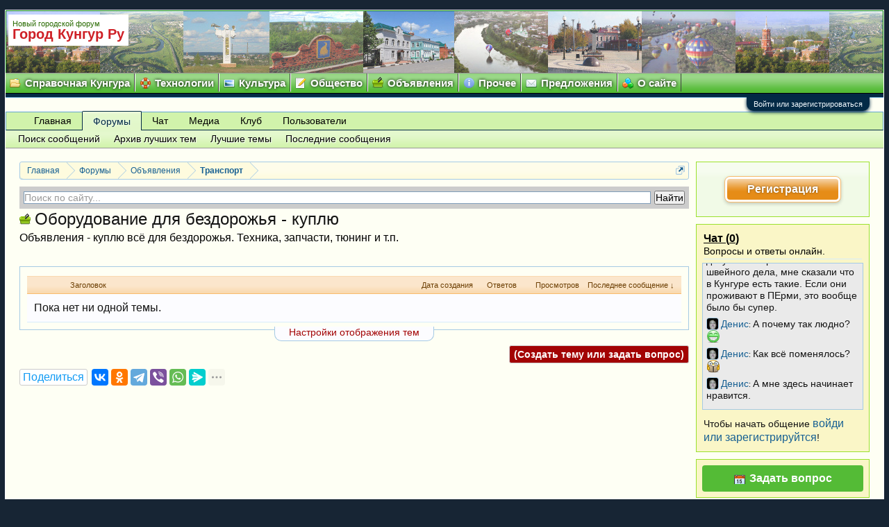

--- FILE ---
content_type: text/html; charset=UTF-8
request_url: https://gorodkungur.ru/forums/oborudovanie-dlja-bezdorozhja-kuplju.327/
body_size: 13981
content:
<!DOCTYPE html>
<html id="XenForo" lang="ru-RU" dir="LTR" class="Public NoJs GalleryLazyLoader LoggedOut Sidebar RunDeferred Responsive" xmlns:fb="http://www.facebook.com/2008/fbml">
<head>

	<meta charset="utf-8" />
	<meta http-equiv="X-UA-Compatible" content="IE=Edge,chrome=1" />
	
		<meta name="viewport" content="width=device-width, initial-scale=1" />
	
	
		<base href="https://gorodkungur.ru/" />
		<script>
			var _b = document.getElementsByTagName('base')[0], _bH = "https://gorodkungur.ru/";
			if (_b && _b.href != _bH) _b.href = _bH;
		</script>
	

	<title>Оборудование для бездорожья - куплю | Город Кунгур</title>
	
	<noscript><style>.JsOnly, .jsOnly { display: none !important; }</style></noscript>
	<link rel="stylesheet" href="css.php?css=xenforo,form,public&amp;style=2&amp;dir=LTR&amp;d=1763097073" />
	<link rel="stylesheet" href="css.php?css=GoToTop_normal,bb_code,cta_featuredthreads,dark_taigachat,discussion_list,login_bar,wf_default,xengallery_media_block,xengallery_tab_links&amp;style=2&amp;dir=LTR&amp;d=1763097073" />
	
	
	<link href="/styles/newstyle/css/font-awesome-4.5.0/css/font-awesome.min.css" rel="stylesheet">



	
		<script src="js/jquery/jquery-1.11.0.min.js"></script>	
		
	<script src="js/xenforo/xenforo.js?_v=0321e5ea"></script>
	<script src="js/xenforo/discussion_list.js?_v=0321e5ea"></script>
	<script src="js/dark/taigachat.js?1492749401&amp;_v=0321e5ea"></script>
	<script src="js/xengallery/min/media_slider.js?_v=c685d13c"></script>
	<script src="js/sedo/gototop/xen.ui.totop.js?_v=0321e5ea"></script>

	
	<link rel="apple-touch-icon" href="https://gorodkungur.ru/styles/newstyle/img/new-logo-gk-1-1.jpg" />
	<link rel="alternate" type="application/rss+xml" title="RSS-лента для Город Кунгур" href="forums/-/index.rss" />
	<meta name="description" content="Объявления - куплю всё для бездорожья. Техника, запчасти, тюнинг и т.п." />
	
	<link rel="canonical" href="https://gorodkungur.ru/forums/oborudovanie-dlja-bezdorozhja-kuplju.327/" />
	<link rel="alternate" type="application/rss+xml" title="RSS-лента для Оборудование для бездорожья - куплю" href="forums/oborudovanie-dlja-bezdorozhja-kuplju.327/index.rss" />	<meta property="og:site_name" content="Город Кунгур" />
	
	<meta property="og:image" content="https://gorodkungur.ru/styles/newstyle/img/new-logo-gk-1-1.jpg" />
	<meta property="og:type" content="article" />
	<meta property="og:url" content="https://gorodkungur.ru/forums/oborudovanie-dlja-bezdorozhja-kuplju.327/" />
	<meta property="og:title" content="Оборудование для бездорожья - куплю" />
	<meta property="og:description" content="Объявления - куплю всё для бездорожья. Техника, запчасти, тюнинг и т.п." />
	
	
	








</head>

<body class="node327 node40 node175">


<div class="headersmenu">
<div id="logo-t">
<a href="/">
<div id="top_bar">
<div class="logo-fonts1"><span>Новый городской форум</span></div>
<div class="logo-fonts">Город Кунгур Ру</div>
</div>
</a>

<div id="top_bar1">

<div style="margin: 0 5px 0 0; position: relative; z-index: 110; display: inline-block;">

</div>
</div>
</div>
</div>

<script>
$(document).ready(function(){
$(".jsn-menu-toggle").click(function(){
$(".jsn-menu-toggle").toggleClass("active");
$("#jsn-menu .jsn-menu-toggle + ul").toggleClass("jsn-menu-mobile"); return false;
});
});
</script>

<nav>
<div class="container" id="jsn-page">
<div id="jsn-body">
<div id="jsn-menu">
<div id="jsn-pos-mainmenu">
<div class=" jsn-modulecontainer">
<div class="jsn-modulecontainer_inner">
<div class="jsn-modulecontent">
<span class="jsn-menu-toggle">Меню...</span>
<ul class="menu-mainmenu ">
<li class="folders"><a href="/forums/spravochnaja-kungura.332/"><span>Справочная Кунгура</span></a></li>
<li class="questions"><a href="/categories/texnologii.3/"><span>Технологии</span></a></li>
<li class="fashion"><a href="/categories/kultura.37/"><span>Культура</span></a></li>
<li class="story"><a href="/categories/obschestvo.7/"><span>Общество</span></a></li>
<li class="outside-interest"><a href="/categories/objavlenija.40/"><span>Объявления</span></a></li>
<li class="losing-weight"><a href="/categories/prochee.48/"><span>Прочее</span></a></li>
<li class="feedback"><a href="/categories/predlozhenija-i-zamechanija-po-rabote-sajta.10/"><span>Предложения</span></a></li>
<li class="about"><a href="/help/o-saite/"><span>О сайте</span></a></li>
</ul>
</div>
</div>
</div>
</div>
</div>
</div>
</div>
</nav>


	

<div id="loginBar">
	<div class="pageWidth">
		<div class="pageContent">	
			<h3 id="loginBarHandle">
				<label for="LoginControl"><a href="login/" class="concealed noOutline">Войти или зарегистрироваться</a></label>
			</h3>
			
			<span class="helper"></span>

			
		</div>
	</div>
</div>


<div id="headerMover">
	<div id="headerProxy"></div>

<div id="content" class="forum_view">
	<div class="pageWidth">
		<div class="pageContent">
			<!-- main content area -->
			
			
			
			
				<div class="mainContainer">
					<div class="mainContent">
						
						
						
						
						<div class="breadBoxTop ">
							
							

<nav>
	

	<fieldset class="breadcrumb">
		<a href="misc/quick-navigation-menu?selected=node-327" class="OverlayTrigger jumpMenuTrigger" data-cacheOverlay="true" title="Открыть быструю навигацию"><!--Перейти к...--></a>
			
		<div class="boardTitle"><strong>Город Кунгур</strong></div>
		
		<span class="crumbs">
			
				<span class="crust homeCrumb" itemscope="itemscope" itemtype="http://data-vocabulary.org/Breadcrumb">
					<a href="https://gorodkungur.ru/" class="crumb" rel="up" itemprop="url"><span itemprop="title">Главная</span></a>
					<span class="arrow"><span></span></span>
				</span>
			
			
			
				<span class="crust selectedTabCrumb" itemscope="itemscope" itemtype="http://data-vocabulary.org/Breadcrumb">
					<a href="https://gorodkungur.ru/forums/" class="crumb" rel="up" itemprop="url"><span itemprop="title">Форумы</span></a>
					<span class="arrow"><span>&gt;</span></span>
				</span>
			
			
			
				
					<span class="crust" itemscope="itemscope" itemtype="http://data-vocabulary.org/Breadcrumb">
						<a href="https://gorodkungur.ru/categories/objavlenija.40/" class="crumb" rel="up" itemprop="url"><span itemprop="title">Объявления</span></a>
						<span class="arrow"><span>&gt;</span></span>
					</span>
				
					<span class="crust" itemscope="itemscope" itemtype="http://data-vocabulary.org/Breadcrumb">
						<a href="https://gorodkungur.ru/forums/transport.175/" class="crumb" rel="up" itemprop="url"><span itemprop="title">Транспорт</span></a>
						<span class="arrow"><span>&gt;</span></span>
					</span>
				
			
		</span>
	</fieldset>
</nav>
						</div>
						
						
						<div class="ya-site-form ya-site-form_inited_no" data-bem="{&quot;action&quot;:&quot;https://gorodkungur.ru/search/&quot;,&quot;arrow&quot;:false,&quot;bg&quot;:&quot;#cccccc&quot;,&quot;fontsize&quot;:14,&quot;fg&quot;:&quot;#000000&quot;,&quot;language&quot;:&quot;ru&quot;,&quot;logo&quot;:&quot;rb&quot;,&quot;publicname&quot;:&quot;Поиск по gorodkungur.ru&quot;,&quot;suggest&quot;:true,&quot;target&quot;:&quot;_self&quot;,&quot;tld&quot;:&quot;ru&quot;,&quot;type&quot;:2,&quot;usebigdictionary&quot;:true,&quot;searchid&quot;:6378663,&quot;input_fg&quot;:&quot;#000000&quot;,&quot;input_bg&quot;:&quot;#ffffff&quot;,&quot;input_fontStyle&quot;:&quot;normal&quot;,&quot;input_fontWeight&quot;:&quot;normal&quot;,&quot;input_placeholder&quot;:&quot;Поиск по сайту...&quot;,&quot;input_placeholderColor&quot;:&quot;#999999&quot;,&quot;input_borderColor&quot;:&quot;#7f9db9&quot;}"><form action="https://yandex.ru/search/site/" method="get" target="_self" accept-charset="utf-8"><input type="hidden" name="searchid" value="6378663"/><input type="hidden" name="l10n" value="ru"/><input type="hidden" name="reqenc" value="utf-8"/><input type="search" name="text" value=""/><input type="submit" value="Найти"/></form></div><style type="text/css">.ya-page_js_yes .ya-site-form_inited_no { display: none; }</style><script type="text/javascript" async>(function(w,d,c){var s=d.createElement('script'),h=d.getElementsByTagName('script')[0],e=d.documentElement;if((' '+e.className+' ').indexOf(' ya-page_js_yes ')===-1){e.className+=' ya-page_js_yes';}s.type='text/javascript';s.async=true;s.charset='utf-8';s.src=(d.location.protocol==='https:'?'https:':'http:')+'//site.yandex.net/v2.0/js/all.js';h.parentNode.insertBefore(s,h);(w[c]||(w[c]=[])).push(function(){Ya.Site.Form.init()})})(window,document,'yandex_site_callbacks');</script>
					
						<!--[if lt IE 8]>
							<p class="importantMessage">Вы используете устаревший браузер. Этот и другие сайты могут отображаться в нём некорректно.<br />Необходимо обновить браузер или попробовать использовать <a href="https://www.google.com/chrome/browser/" target="_blank">другой</a>.</p>
						<![endif]-->

						
						

						
						
						
						
												
							<!-- h1 title, description -->
							<div class="titleBar">
								
								<h1>Оборудование для бездорожья - куплю</h1>
								
								<p id="pageDescription" class="muted baseHtml">Объявления - куплю всё для бездорожья. Техника, запчасти, тюнинг и т.п.</p>
							</div>
						
						
						
						
						
						<!-- main template -->
						



	



















	

	

	







<div class="pageNavLinkGroup">

	<div class="linkGroup SelectionCountContainer">
		
	</div>

	

</div>



<div class="discussionList section sectionMain">
	


<form action="inline-mod/thread/switch" method="post"
	class="DiscussionList InlineModForm"
	data-cookieName="threads"
	data-controls="#InlineModControls"
	data-imodOptions="#ModerationSelect option">
	
	

	<dl class="sectionHeaders">
		<dt class="posterAvatar"><a><span>Порядок:</span></a></dt>
		<dd class="main">
			<a href="forums/oborudovanie-dlja-bezdorozhja-kuplju.327/?order=title" class="title"><span>Заголовок</span></a>
			<a href="forums/oborudovanie-dlja-bezdorozhja-kuplju.327/?order=post_date" class="postDate"><span>Дата создания</span></a>
		</dd>
		<dd class="stats">
			<a href="forums/oborudovanie-dlja-bezdorozhja-kuplju.327/?order=reply_count" class="major"><span>Ответов</span></a>
			<a href="forums/oborudovanie-dlja-bezdorozhja-kuplju.327/?order=view_count" class="minor"><span>Просмотров</span></a>
		</dd>
		<dd class="lastPost"><a href="forums/oborudovanie-dlja-bezdorozhja-kuplju.327/?direction=asc"><span>Последнее сообщение &darr;</span></a></dd>
	</dl>

	<ol class="discussionListItems">
	
		<li class="primaryContent">Пока нет ни одной темы.</li>
	
	
	</ol>

	

	<input type="hidden" name="_xfToken" value="" />
</form>

<h3 id="DiscussionListOptionsHandle" class="JsOnly"><a href="#">Настройки отображения тем</a></h3>

<form action="forums/oborudovanie-dlja-bezdorozhja-kuplju.327/" method="post" class="DiscussionListOptions secondaryContent">

	
	<div class="controlGroup">
		<label for="ctrl_order">Критерий сортировки тем:</label>
		<select name="order" id="ctrl_order" class="textCtrl">
			<option value="last_post_date"  selected="selected">Дата последнего сообщения в теме</option>
			<option value="post_date" >Дата создания темы</option>
			<option value="title" >Название темы (по алфавиту)</option>
			<option value="reply_count" >Число ответов</option>
			<option value="view_count" >Число просмотров</option>
			<option value="first_post_likes" >Число благодарностей за первое сообщение</option>
		</select>
	</div>

	<div class="controlGroup">
		<label for="ctrl_direction">Сортировать:</label>
		<select name="direction" id="ctrl_direction" class="textCtrl">
			<option value="desc"  selected="selected">По убыванию</option>
			<option value="asc" >По возрастанию</option>
		</select>
	</div>
	
	
		<div class="controlGroup">
			<label for="ctrl_prefix_id">Префикс:</label>
			<select name="prefix_id" id="ctrl_prefix_id" class="textCtrl">
				<option value="0"  selected="selected">(учитывать все)</option>
				
					
						
							<option value="1" >Рецепт</option>
						
							<option value="2" >Совет</option>
						
							<option value="3" >Информация</option>
						
							<option value="4" >Справка</option>
						
							<option value="5" >Вопрос</option>
						
							<option value="6" >Проблема</option>
						
							<option value="8" >Решено</option>
						
							<option value="9" >Инструкция</option>
						
							<option value="10" >Предупреждение</option>
						
					
				
			</select>
		</div>
	

	<div class="buttonGroup">
		<input type="submit" class="button primary" value="Применить" />
		<input type="reset" class="button" value="Отмена" />
	</div>
	

	<input type="hidden" name="_xfToken" value="" />
</form>

<div id="PreviewTooltip">
	<span class="arrow"><span></span></span>
	
	<div class="section">
		<div class="primaryContent previewContent">
			<span class="PreviewContents">Загрузка...</span>
		</div>
	</div>
</div>
</div>
	
<div class="pageNavLinkGroup afterDiscussionListHandle">
	<div class="linkGroup">
		
			<label for="LoginControl"><a href="login/" class="concealed element">(Создать тему или задать вопрос)</a></label>
		
	</div>
	<div class="linkGroup" style="display: none"><a href="javascript:" class="muted JsOnly DisplayIgnoredContent Tooltip" title="Показать скрытое содержимое от ">Показать игнорируемое содержимое</a></div>
	
	
</div>
						
						<script async type="text/javascript">
var art_share = document.getElementById("art_share");
if(art_share == null) { 
    document.write('<div style="display: flex;"><div style="color: rgb(18, 155, 244);  float: left; background-color: rgb(255, 255, 255); border-radius: 3px; border: 1px solid rgb(204, 204, 204); padding: 0 4px; margin-right: 6px; font-size: 16px; display: flex;"><div style="margin: auto 0;">Поделиться</div></div><div id= "art_share" class="ya-share2" style="float: left; display: table-cell;" data-curtain data-limit="6" data-services="vkontakte,odnoklassniki,telegram,viber,whatsapp,messenger,reddit,lj,moimir,twitter,pinterest,tumblr,linkedin"></div></div>');
}
</script>
						
						
							<!-- login form, to be moved to the upper drop-down -->
							







<form action="login/login" method="post" class="xenForm " id="login" style="display:none">

	

	<div class="ctrlWrapper">
		<dl class="ctrlUnit">
			<dt><label for="LoginControl">Ваше имя или e-mail:</label></dt>
			<dd><input type="text" name="login" id="LoginControl" class="textCtrl" tabindex="101" /></dd>
		</dl>
	
	
		<dl class="ctrlUnit">
			<dt>
				<label for="ctrl_password">У Вас уже есть учётная запись?</label>
			</dt>
			<dd>
				<ul>
					<li><label for="ctrl_not_registered"><input type="radio" name="register" value="1" id="ctrl_not_registered" tabindex="105" />
						Нет, зарегистрироваться сейчас.</label></li>
					<li><label for="ctrl_registered"><input type="radio" name="register" value="0" id="ctrl_registered" tabindex="105" checked="checked" class="Disabler" />
						Да, мой пароль:</label></li>
					<li id="ctrl_registered_Disabler">
						<input type="password" name="password" class="textCtrl" id="ctrl_password" tabindex="102" />
						<div class="lostPassword"><a href="lost-password/" class="OverlayTrigger OverlayCloser" tabindex="106">Забыли пароль?</a></div>
					</li>
				</ul>
			</dd>
		</dl>
	
		
		<dl class="ctrlUnit submitUnit">
			<dt></dt>
			<dd>
				<input type="submit" class="button primary" value="Вход" tabindex="104" data-loginPhrase="Вход" data-signupPhrase="Регистрация" />
				<label for="ctrl_remember" class="rememberPassword"><input type="checkbox" name="remember" value="1" id="ctrl_remember" tabindex="103" /> Запомнить меня</label>
			</dd>
		</dl>
	</div>

	<input type="hidden" name="cookie_check" value="1" />
	<input type="hidden" name="redirect" value="/forums/oborudovanie-dlja-bezdorozhja-kuplju.327/" />
	<input type="hidden" name="_xfToken" value="" />

</form>
						
						
					</div>
				</div>
				
				<!-- sidebar -->
				<aside>
					<div class="sidebar">
						
						
						

<div class="section loginButton">		
	<div class="secondaryContent">
		<label for="LoginControl" id="SignupButton"><a href="login/" class="inner">Регистрация</a></label>
	</div>
</div>




						<div class="section taigachat_reverse" id='taigachat_sidebar'>
	
		<div class="secondaryContent">
	
	
	
		
			
				<h3><a href='chat/'>Чат (<span id="taigachat_count">0</span>)</a>				
				<blockquote><span id="taigachat_motd"> </span></blockquote>
				<a href="taigachat/motd" class="OverlayTrigger" style="display:none"></a>
				</h3>
			
		
		
		
		
		
		
		
		
		<div id='taigachat_box' class='' style='height: 200px'><ol></ol></div>			
		
		
			
<div id='taigachat_controls'>
<div class="note">Чтобы начать общение <a rel="nofollow" target="_blank" href="/login/">войди или зарегистрируйтся</a>!</div>
</div>

		
		
	</div>
</div>

<script type="text/javascript">
(function(taigachat, $, XenForo, undefined){
	taigachat.fake = false;
	taigachat.autorefresh = false;
	taigachat.limit = parseInt("25", 10) || 50;
	taigachat.room = parseInt("", 10) || 1;
	taigachat.speed = false;
	taigachat.activity_newtab = true;
	taigachat.newtab = true;
	taigachat.ignorehide = false;
	taigachat.speedurl = "data/taigachat/messagesmini.html";
	taigachat.url = "taigachat/list.json";
	taigachat.url_activity = "taigachat/activity.json";
	taigachat.url_post = "taigachat/post.json";
	taigachat.url_savecolor = "taigachat/save-color.json";
	taigachat.fastactivity = false;
	taigachat.nocachebuster = false;
	taigachat.sidebar = true;
	taigachat.timedisplay = "None";
	taigachat.canModify = false;
	taigachat.canModifyAll = false;
	taigachat.canBan = false;
	taigachat.showAlert = true;
	taigachat.focusedRefreshTime = parseInt("20", 10) || 10;
	taigachat.unfocusedRefreshTime = parseInt("120", 10) || 10;
	taigachat.tabUnfocusedRefreshTime = parseInt("120", 10) || 10;
	
}(window.taigachat = window.taigachat || {}, jQuery, XenForo));

jQuery.extend(XenForo.phrases,
{
	dark_ignored: "*Игнорируется*",
	dark_banned_successfully: "Пользователь успешно заблокирован.",
	dark_unbanned_successfully: "Пользователь успешно разблокирован.",
	dark_new_chat_message: "** В чате новое сообщение! **"
});
</script>





<div style="background-color: #f0f7fc;">
<div style="padding: 4px 8px;" class="secondaryContent">
<a href="/forums/" class="menu_item_add" title="Задать вопрос о городе Кунгур" rel="nofollow"><span>Задать вопрос</span></a>
</div>
</div>





<div style="display: none;" class="section xmgCarouselContainer ltr">
			<div class="secondaryContent">
				<div class="titleStrip">
					<h3><a href="find-new/media" class="blockTitle" rel="nofollow">Новые медиа</a></h3>
				</div>
				<div class="XmgCarousel" id="36"
					data-items="2"
					data-direction="ltr"
					data-slide-width="160"
					data-responsive-wide="800,4"
					data-responsive-medium="610,3"
					data-responsive-narrow="480,2"
					data-navigation="1"
					data-captions="1" data-target="#36"
					data-responsive="0"
				>

					
						
	<div class="thumbContainer item">
		<a href="media/image6.16/" class="mediaLink">
			<img data-src="data/xengallery/0/871-446ecd6ef21c5584810e956175526ccb.jpg?1545213539" class="thumbImage lazyOwl" alt="Image6" />
		</a>
		
			<div class="overlay">
				<div class="innerContainer">
					<div class="innerOverlay">
						<a href="media/image6.16/">Image6</a>
					</div>
				</div>
			</div>
		
	</div>

	<div class="thumbContainer item">
		<a href="media/image5.15/" class="mediaLink">
			<img data-src="data/xengallery/0/870-104564374804c64d4138c13c51279eec.jpg?1545213507" class="thumbImage lazyOwl" alt="Image5" />
		</a>
		
			<div class="overlay">
				<div class="innerContainer">
					<div class="innerOverlay">
						<a href="media/image5.15/">Image5</a>
					</div>
				</div>
			</div>
		
	</div>

	<div class="thumbContainer item">
		<a href="media/image4.14/" class="mediaLink">
			<img data-src="data/xengallery/0/869-f4b9ed54bc497ec1e24f25dba7f30599.jpg?1545213476" class="thumbImage lazyOwl" alt="Image4" />
		</a>
		
			<div class="overlay">
				<div class="innerContainer">
					<div class="innerOverlay">
						<a href="media/image4.14/">Image4</a>
					</div>
				</div>
			</div>
		
	</div>

	<div class="thumbContainer item">
		<a href="media/image-1.13/" class="mediaLink">
			<img data-src="data/xengallery/0/868-4f441e828e1a6f454506ef431a7949bc.jpg?1545213404" class="thumbImage lazyOwl" alt="Image 1" />
		</a>
		
			<div class="overlay">
				<div class="innerContainer">
					<div class="innerOverlay">
						<a href="media/image-1.13/">Image 1</a>
					</div>
				</div>
			</div>
		
	</div>

	<div class="thumbContainer item">
		<a href="media/vid-20170719-wa0002.12/" class="mediaLink">
			<img data-src="data/xengallery/0/775-16d253e7c8dbe9d03c09196f9c0e83b6.jpg?1501158268" class="thumbImage lazyOwl" alt="VID-20170719-WA0002" />
		</a>
		
			<div class="overlay">
				<div class="innerContainer">
					<div class="innerOverlay">
						<a href="media/vid-20170719-wa0002.12/">VID-20170719-WA0002</a>
					</div>
				</div>
			</div>
		
	</div>

	<div class="thumbContainer item">
		<a href="media/img_0009.11/" class="mediaLink">
			<img data-src="data/xengallery/0/93-356a0354e2bbfb0f614b5f50e6844280.jpg?1498470158" class="thumbImage lazyOwl" alt="IMG_0009" />
		</a>
		
			<div class="overlay">
				<div class="innerContainer">
					<div class="innerOverlay">
						<a href="media/img_0009.11/">IMG_0009</a>
					</div>
				</div>
			</div>
		
	</div>

	<div class="thumbContainer item">
		<a href="media/img_0008.10/" class="mediaLink">
			<img data-src="data/xengallery/0/92-af004d32bfd391081f4e817eee0eda8c.jpg?1498470158" class="thumbImage lazyOwl" alt="IMG_0008" />
		</a>
		
			<div class="overlay">
				<div class="innerContainer">
					<div class="innerOverlay">
						<a href="media/img_0008.10/">IMG_0008</a>
					</div>
				</div>
			</div>
		
	</div>

	<div class="thumbContainer item">
		<a href="media/img_0007.9/" class="mediaLink">
			<img data-src="data/xengallery/0/91-66a0691df52fd0914fff8fd0aecec744.jpg?1498470158" class="thumbImage lazyOwl" alt="IMG_0007" />
		</a>
		
			<div class="overlay">
				<div class="innerContainer">
					<div class="innerOverlay">
						<a href="media/img_0007.9/">IMG_0007</a>
					</div>
				</div>
			</div>
		
	</div>

	<div class="thumbContainer item">
		<a href="media/img_0006.8/" class="mediaLink">
			<img data-src="data/xengallery/0/90-0c37265bdba1c4623c651974589a4e11.jpg?1498470158" class="thumbImage lazyOwl" alt="IMG_0006" />
		</a>
		
			<div class="overlay">
				<div class="innerContainer">
					<div class="innerOverlay">
						<a href="media/img_0006.8/">IMG_0006</a>
					</div>
				</div>
			</div>
		
	</div>

	<div class="thumbContainer item">
		<a href="media/img_0005.7/" class="mediaLink">
			<img data-src="data/xengallery/0/89-551d5d6e139e152d241a763c5431aa37.jpg?1498470158" class="thumbImage lazyOwl" alt="IMG_0005" />
		</a>
		
			<div class="overlay">
				<div class="innerContainer">
					<div class="innerOverlay">
						<a href="media/img_0005.7/">IMG_0005</a>
					</div>
				</div>
			</div>
		
	</div>

	<div class="thumbContainer item">
		<a href="media/img_0004.6/" class="mediaLink">
			<img data-src="data/xengallery/0/88-6007284f9dc1e46f22f5f3ede74a5182.jpg?1498470158" class="thumbImage lazyOwl" alt="IMG_0004" />
		</a>
		
			<div class="overlay">
				<div class="innerContainer">
					<div class="innerOverlay">
						<a href="media/img_0004.6/">IMG_0004</a>
					</div>
				</div>
			</div>
		
	</div>

	<div class="thumbContainer item">
		<a href="media/img_0003.5/" class="mediaLink">
			<img data-src="data/xengallery/0/87-5a67aad84ce22e49005cefea49c52cdc.jpg?1498470158" class="thumbImage lazyOwl" alt="IMG_0003" />
		</a>
		
			<div class="overlay">
				<div class="innerContainer">
					<div class="innerOverlay">
						<a href="media/img_0003.5/">IMG_0003</a>
					</div>
				</div>
			</div>
		
	</div>

	<div class="thumbContainer item">
		<a href="media/img_0002.4/" class="mediaLink">
			<img data-src="data/xengallery/0/86-fd85e568e3832c4617cedcafa0325d6c.jpg?1498470158" class="thumbImage lazyOwl" alt="IMG_0002" />
		</a>
		
			<div class="overlay">
				<div class="innerContainer">
					<div class="innerOverlay">
						<a href="media/img_0002.4/">IMG_0002</a>
					</div>
				</div>
			</div>
		
	</div>

	<div class="thumbContainer item">
		<a href="media/img_0001.3/" class="mediaLink">
			<img data-src="data/xengallery/0/85-a28beba2472d2c220ad3db69842fb588.jpg?1498470158" class="thumbImage lazyOwl" alt="IMG_0001" />
		</a>
		
			<div class="overlay">
				<div class="innerContainer">
					<div class="innerOverlay">
						<a href="media/img_0001.3/">IMG_0001</a>
					</div>
				</div>
			</div>
		
	</div>

					
				</div>
			</div>
		</div>








<div class="section widget-single">
	<div class="secondaryContent widget sidebar-widget WidgetFramework_WidgetRenderer_Threads" id="widget-46">
		<h3>
			
				Вопросы по городу
			
		</h3>
		<div class="WidgetFramework_WidgetRenderer_Threads_Sidebar avatarList">
	<ul>
		
		

		
		
		<li class="thread-1405 thread-node-159">
	<a href="members/danila.120/" class="avatar Av120s" data-avatarhtml="true"><img src="styles/default/xenforo/avatars/avatar_s.png" width="48" height="48" alt="Данила" /></a>

	

	<a 
		href="threads/kak-sozdat-temu-na-forume.1405/">
		Как создать тему на форуме?
	</a>

	<div class="userTitle">
				<a href="members/danila.120/" class="username" dir="auto">Данила</a> написал(а) <span class="DateTime" title="6 мар 2019 в 21:06">6 мар 2019</span>
			</div>
	
	
</li>

		
		
		<li class="thread-1109 thread-node-332">
	<a href="members/nina.208/" class="avatar Av208s" data-avatarhtml="true"><img src="data/avatars/s/0/208.jpg?1525156006" width="48" height="48" alt="Nina" /></a>

	

	<a 
		href="threads/raspisanie-transporta.1109/">
		Расписание транспорта
	</a>

	<div class="userTitle">
				<a href="members/nina.208/" class="username" dir="auto">Nina</a> написал(а) <span class="DateTime" title="1 май 2018 в 13:37">1 май 2018</span>
			</div>
	
	
</li>

		
		
		<li class="thread-1110 thread-node-227">
	<a href="members/nina.208/" class="avatar Av208s" data-avatarhtml="true"><img src="data/avatars/s/0/208.jpg?1525156006" width="48" height="48" alt="Nina" /></a>

	

	<a 
		href="threads/chto-sluchilos-v-ciklone.1110/">
		Что случилось в Циклоне?
	</a>

	<div class="userTitle">
				<a href="members/nina.208/" class="username" dir="auto">Nina</a> написал(а) <span class="DateTime" title="1 май 2018 в 14:00">1 май 2018</span>
			</div>
	
	
</li>

		
		
		<li class="thread-960 thread-node-266">
	<a href="members/olivochka.177/" class="avatar Av177s" data-avatarhtml="true"><img src="styles/default/xenforo/avatars/avatar_s.png" width="48" height="48" alt="OLIVOCHKA)))" /></a>

	

	<a 
		href="threads/fitnes-v-kungure.960/">
		Фитнес в Кунгуре
	</a>

	<div class="userTitle">
				<a href="members/olivochka.177/" class="username" dir="auto">OLIVOCHKA)))</a> написал(а) <span class="DateTime" title="12 дек 2017 в 07:03">12 дек 2017</span>
			</div>
	
	
</li>

		
		
		<li class="thread-1106 thread-node-305">
	<a href="members/nina.208/" class="avatar Av208s" data-avatarhtml="true"><img src="data/avatars/s/0/208.jpg?1525156006" width="48" height="48" alt="Nina" /></a>

	

	<a 
		href="threads/trener-nashego-dvora.1106/">
		Тренер нашего двора
	</a>

	<div class="userTitle">
				<a href="members/nina.208/" class="username" dir="auto">Nina</a> написал(а) <span class="DateTime" title="1 май 2018 в 13:07">1 май 2018</span>
			</div>
	
	
</li>

		
		
		<li class="thread-1103 thread-node-262">
	<a href="members/nina.208/" class="avatar Av208s" data-avatarhtml="true"><img src="data/avatars/s/0/208.jpg?1525156006" width="48" height="48" alt="Nina" /></a>

	

	<a title="Где найти ветеринара, специализирующегося на попугаях?" class="Tooltip"
		href="threads/gde-najti-veterinara-specializirujuschegosja-na-popugajax.1103/">
		Где найти ветеринара,...
	</a>

	<div class="userTitle">
				<a href="members/nina.208/" class="username" dir="auto">Nina</a> написал(а) <span class="DateTime" title="1 май 2018 в 12:42">1 май 2018</span>
			</div>
	
	
</li>

		
		
		<li class="thread-1097 thread-node-230">
	<a href="members/nina.208/" class="avatar Av208s" data-avatarhtml="true"><img src="data/avatars/s/0/208.jpg?1525156006" width="48" height="48" alt="Nina" /></a>

	

	<a title="Будет проходить у нас парад на 9 Мая?" class="Tooltip"
		href="threads/budet-proxodit-u-nas-parad-na-9-maja.1097/">
		Будет проходить у нас парад на...
	</a>

	<div class="userTitle">
				<a href="members/nina.208/" class="username" dir="auto">Nina</a> написал(а) <span class="DateTime" title="1 май 2018 в 11:13">1 май 2018</span>
			</div>
	
	
</li>

		
		
		<li class="thread-1111 thread-node-264">
	<a href="members/nina.208/" class="avatar Av208s" data-avatarhtml="true"><img src="data/avatars/s/0/208.jpg?1525156006" width="48" height="48" alt="Nina" /></a>

	

	<a title="Кто ходил на &quot;Черный человек&quot; в ДК Машиностроителей?" class="Tooltip"
		href="threads/kto-xodil-na-chernyj-chelovek-v-dk-mashinostroitelej.1111/">
		Кто ходил на &quot;Черный человек&quot; в...
	</a>

	<div class="userTitle">
				<a href="members/nina.208/" class="username" dir="auto">Nina</a> написал(а) <span class="DateTime" title="1 май 2018 в 14:09">1 май 2018</span>
			</div>
	
	
</li>

		
		
		<li class="thread-1432 thread-node-232">
	<a href="members/nadezhda.237/" class="avatar Av237s" data-avatarhtml="true"><img src="styles/default/xenforo/avatars/avatar_female_s.png" width="48" height="48" alt="Надежда" /></a>

	

	<a 
		href="threads/prodazha.1432/">
		Продажа
	</a>

	<div class="userTitle">
				<a href="members/nadezhda.237/" class="username" dir="auto">Надежда</a> написал(а) <span class="DateTime" title="24 мар 2019 в 16:18">24 мар 2019</span>
			</div>
	
	
</li>

		
		
		<li class="thread-1259 thread-node-255">
	<a href="members/pjotr.157/" class="avatar Av157s" data-avatarhtml="true"><img src="data/avatars/s/0/157.jpg?1504366454" width="48" height="48" alt="Пётр" /></a>

	

	<a 
		href="threads/osennie-privivki.1259/">
		Осенние прививки
	</a>

	<div class="userTitle">
				<a href="members/pjotr.157/" class="username" dir="auto">Пётр</a> написал(а) <span class="DateTime" title="28 окт 2018 в 09:38">28 окт 2018</span>
			</div>
	
	
</li>

		

		
		
	</ul>
</div>
	</div>
</div>
						
						
					</div>
				</aside>
			
						
			
						
		</div>
	</div>
</div>

<header>
	


<div id="header">
	<div id="logoBlock">
	<div class="pageWidth">
		<div class="pageContent">
			
			
			<div id="logo"><!-- <a href="https://gorodkungur.ru/">
				<span></span>
				<img src="" alt="Город Кунгур" />
			</a> --></div>
			
			<span class="helper"></span>
		</div>
	</div>
</div>
	

<div id="navigation" class="pageWidth withSearch">
	<div class="pageContent">
		<nav>

<div class="navTabs">
	<ul class="publicTabs">
	
		<!-- home -->
		
		
		
		<!-- extra tabs: home -->
		
		
			
				<li class="navTab ctaFt Popup PopupControl PopupClosed">
			
				<a href="https://gorodkungur.ru/" class="navLink">Главная</a>
				<a href="https://gorodkungur.ru/" class="SplitCtrl" rel="Menu"></a>
				
				<div class="Menu JsOnly tabMenu ctaFtTabLinks">
					<div class="primaryContent menuHeader">
						<h3>Главная</h3>
						<div class="muted">Быстрые ссылки</div>
					</div>
					<ul class="secondaryContent blockLinksList">
	
	<li><a href="search/?type=post">Поиск сообщений</a></li>
	
	
		<li><a href="threads/featured-archive">Архив лучших тем</a></li>
	
	
		<li><a href="recent-activity/">Недавняя активность</a></li>
	
	
	<li><a href="find-new/posts" rel="nofollow">Последние сообщения</a></li>
</ul>
				</div>
			</li>
			
		
		
		
		
		<!-- forums -->
		
			<li class="navTab forums selected">
			
				<a href="https://gorodkungur.ru/forums/" class="navLink">Форумы</a>
				<a href="https://gorodkungur.ru/forums/" class="SplitCtrl" rel="Menu"></a>
				
				<div class="tabLinks forumsTabLinks">
					<div class="primaryContent menuHeader">
						<h3>Форумы</h3>
						<div class="muted">Быстрые ссылки</div>
					</div>
					<ul class="secondaryContent blockLinksList">
					
						
						<li><a href="search/?type=post">Поиск сообщений</a></li>
						

	<li><a href="threads/featured-archive">Архив лучших тем</a></li>



	<li><a href=".">Лучшие темы</a></li>

						<li><a href="find-new/posts" rel="nofollow">Последние сообщения </a></li>
					
					</ul>
				</div>
			</li>
		
		
		
		<!-- extra tabs: middle -->
		
		
			
				<li class="navTab taigachat Popup PopupControl PopupClosed">
			
				<a href="https://gorodkungur.ru/chat/" class="navLink">Чат</a>
				<a href="https://gorodkungur.ru/chat/" class="SplitCtrl" rel="Menu"></a>
				
				<div class="Menu JsOnly tabMenu taigachatTabLinks">
					<div class="primaryContent menuHeader">
						<h3>Чат</h3>
						<div class="muted">Быстрые ссылки</div>
					</div>
					<ul class="secondaryContent blockLinksList">
	<li><a href="chat/">Полный режим просмотра</a></li>
	
		<li><a href="chat/popup" class="taigachat_popup_link" target="_blank">Всплывающее</a></li>
	
</ul>

<script type="text/javascript">
// <![CDATA[
	$(document).ready(function(){
		$(".taigachat_popup_link").click(function(e){
			window.open(this.href, 'taigachat_popup_window', 'width=900,height=700,menubar=no,toolbar=no,location=no,status=no,resizable=yes,scrollbars=yes,personalbar=no,dialog=no');
			e.preventDefault();
			return false;
		});
	});
// ]]>
</script>
				</div>
			</li>
			
		
			
				<li class="navTab xengallery Popup PopupControl PopupClosed">
			
				<a href="https://gorodkungur.ru/media/" class="navLink">Медиа</a>
				<a href="https://gorodkungur.ru/media/" class="SplitCtrl" rel="Menu"></a>
				
				<div class="Menu JsOnly tabMenu xengalleryTabLinks">
					<div class="primaryContent menuHeader">
						<h3>Медиа</h3>
						<div class="muted">Быстрые ссылки</div>
					</div>
					

<ul class="secondaryContent blockLinksList xengallery">
	
	
		<li><a href="search/?type=xengallery_media">Поиск медиа</a></li>
	
	
	
		
		
	
	<li><a href="find-new/media" rel="nofollow">Новые медиа</a></li>
</ul>
				</div>
			</li>
			
		
		
		
		<li class="navTab home PopupClosed"><a href="/categories/klub-gorod-kungur-ru.155/" class="navLink">Клуб</a></li>
		
		<!-- members -->
		
			<li class="navTab members Popup PopupControl PopupClosed">
			
				<a href="https://gorodkungur.ru/members/" class="navLink">Пользователи</a>
				<a href="https://gorodkungur.ru/members/" class="SplitCtrl" rel="Menu"></a>
				
				<div class="Menu JsOnly tabMenu membersTabLinks">
					<div class="primaryContent menuHeader">
						<h3>Пользователи</h3>
						<div class="muted">Быстрые ссылки</div>
					</div>
					<ul class="secondaryContent blockLinksList">
					
						<li><a href="members/">Выдающиеся пользователи</a></li>
						<li><a href="members/list">Зарегистрированные пользователи</a></li>
						<li><a href="online/">Сейчас на форуме</a></li>
						<li><a href="recent-activity/">Недавняя активность</a></li>
						<li><a href="find-new/profile-posts">Новые сообщения профиля</a></li>
					
					</ul>
				</div>
			</li>
						
		
		<!-- extra tabs: end -->
		

		<!-- responsive popup -->
		<li class="navTab navigationHiddenTabs Popup PopupControl PopupClosed" style="display:none">	
						
			<a rel="Menu" class="navLink NoPopupGadget"><span class="menuIcon">Меню</span></a>
			
			<div class="Menu JsOnly blockLinksList primaryContent" id="NavigationHiddenMenu"></div>
		</li>
			
		
		<!-- no selection -->
		
		
	</ul>
	
	
</div>

<span class="helper"></span>
			
		</nav>	
	</div>
</div>
	

</div>

	
	
</header>

</div>

<footer>
	


<div class="footer">
	<div class="pageWidth">
		<div class="pageContent">
			
			<dl class="choosers">
				
				
					<dt>Язык</dt>
					<dd><a href="misc/language?redirect=%2Fforums%2Foborudovanie-dlja-bezdorozhja-kuplju.327%2F" class="OverlayTrigger Tooltip" title="Выбор языка" rel="nofollow">Russian (RU)</a></dd>
				
			</dl>
			
			
			<ul class="footerLinks">
			
				
					<li><a href="/misc/contact">Обратная связь</a></li>
				
				<li><a href="help/">Помощь</a></li>
				<li><a href="https://gorodkungur.ru/" class="homeLink">Главная</a></li>
				<li><a href="/forums/oborudovanie-dlja-bezdorozhja-kuplju.327/#navigation" class="topLink">Вверх</a></li>
				<li><a href="forums/-/index.rss" rel="alternate" class="globalFeed" target="_blank"
					title="RSS-лента для Город Кунгур">RSS</a></li>



			
			</ul>
			
			<span class="helper"></span>
		</div>
	</div>
</div>

<div class="footerLegal">
	<div class="pageWidth">
		<div class="pageContent">
			<ul id="legal">
			
				<li><a href="help/terms">Условия и правила</a><div style="float: right; margin-left: 6px;"><div style="display: table-cell; padding-left: 6px;"></div></li>
				
			
			</ul>
			
			<div style="text-align: left; color: rgb(100, 100, 100); font-size: 14px;">Все материалы добавляются пользователями. При копировании необходимо указывать ссылку на источник.<br /><br />Copyright © 2017-2025 gorodkungur.ru</div>
			
			<div id="copyright"><a href="https://xenforo.com" class="concealed">Forum software by XenForo™ <span>© 2010-2025 XenForo Ltd.</span></a> </div>
			
		
			
			
			<span class="helper"></span>
		</div>
	</div>	
</div>


	


	
		
	


<div id="toTop" 
	class="SedoGoToTop normal JsOnly ParentWidthMode"
	data-id="sedo_gototop"
	data-easing="easeInOutQuad"
	data-container-over="toTopHover"
	data-scrollspeed="800"
	data-min="200"
	data-indelay="600"
	data-outdelay="400"
	data-adv="0"
	data-timeout="1500"
	data-bottom-delta="0"
	data-top-delta="0"
	>
		<p class="solo">▲</p>
	
	</div>




</footer>

<script>


jQuery.extend(true, XenForo,
{
	visitor: { user_id: 0 },
	serverTimeInfo:
	{
		now: 1769245009,
		today: 1769202000,
		todayDow: 6
	},
	_lightBoxUniversal: "1",
	_enableOverlays: "1",
	_animationSpeedMultiplier: "1",
	_overlayConfig:
	{
		top: "10%",
		speed: 200,
		closeSpeed: 100,
		mask:
		{
			color: "rgb(255, 255, 255)",
			opacity: "0.6",
			loadSpeed: 200,
			closeSpeed: 100
		}
	},
	_ignoredUsers: [],
	_loadedScripts: {"cta_featuredthreads":true,"discussion_list":true,"dark_taigachat":true,"bb_code":true,"xengallery_media_block":true,"wf_default":true,"login_bar":true,"xengallery_tab_links":true,"GoToTop_normal":true,"js\/xenforo\/discussion_list.js?_v=0321e5ea":true,"js\/dark\/taigachat.js?1492749401&_v=0321e5ea":true,"js\/xengallery\/min\/media_slider.js?_v=c685d13c":true,"js\/sedo\/gototop\/xen.ui.totop.js?_v=0321e5ea":true},
	_cookieConfig: { path: "/", domain: "", prefix: "xf_"},
	_csrfToken: "",
	_csrfRefreshUrl: "login/csrf-token-refresh",
	_jsVersion: "0321e5ea",
	_noRtnProtect: false,
	_noSocialLogin: false
});
jQuery.extend(XenForo.phrases,
{
	xengallery_lightbox_loading:	"Загрузка...",
	xengallery_lightbox_close:	"Закрыть (Esc)",
	xengallery_lightbox_previous:	"Предыдущее (Стрелка влево)",
	xengallery_lightbox_next:	"Следующее (Стрелка вправо)",
	xengallery_lightbox_counter:	"%curr% из %total%",
	xengallery_lightbox_error:	"<a href=\"%url%\">Медиа<\/a> не может быть загружено.",
	xengallery_touch_error:		"This operation will not work from a touch enabled device.",
	cancel: "Отмена",

	a_moment_ago:    "только что",
	one_minute_ago:  "минуту назад",
	x_minutes_ago:   "%minutes% мин. назад",
	today_at_x:      "Сегодня, в %time%",
	yesterday_at_x:  "Вчера, в %time%",
	day_x_at_time_y: "%day% в %time%",

	day0: "Воскресенье",
	day1: "Понедельник",
	day2: "Вторник",
	day3: "Среда",
	day4: "Четверг",
	day5: "Пятница",
	day6: "Суббота",

	_months: "Январь,Февраль,Март,Апрель,Май,Июнь,Июль,Август,Сентябрь,Октябрь,Ноябрь,Декабрь",
	_daysShort: "Вс,Пн,Вт,Ср,Чт,Пт,Сб",

	following_error_occurred: "Произошла ошибка",
	server_did_not_respond_in_time_try_again: "Сервер не ответил вовремя. Пожалуйста, попробуйте снова.",
	logging_in: "Авторизация",
	click_image_show_full_size_version: "Нажмите на это изображение для просмотра полноразмерной версии.",
	show_hidden_content_by_x: "Показать скрытое содержимое от {names}"
});

// Facebook Javascript SDK
XenForo.Facebook.appId = "";
XenForo.Facebook.forceInit = false;


</script>








<!-- Yandex.Metrika counter -->
<script type="text/javascript" async>
   (function(m,e,t,r,i,k,a){m[i]=m[i]||function(){(m[i].a=m[i].a||[]).push(arguments)};
   m[i].l=1*new Date();
   for (var j = 0; j < document.scripts.length; j++) {if (document.scripts[j].src === r) { return; }}
   k=e.createElement(t),a=e.getElementsByTagName(t)[0],k.async=1,k.src=r,a.parentNode.insertBefore(k,a)})
   (window, document, "script", "https://mc.yandex.ru/metrika/tag.js", "ym");

   ym(47729416, "init", {
        clickmap:true,
        trackLinks:true,
        accurateTrackBounce:true,
        webvisor:true
   });
</script>
<noscript><div><img src="https://mc.yandex.ru/watch/47729416" style="position:absolute; left:-9999px;" alt="" /></div></noscript>
<!-- /Yandex.Metrika counter -->




<script src="https://yastatic.net/share2/share.js" async></script>

</body>
</html>

--- FILE ---
content_type: text/css; charset=utf-8
request_url: https://gorodkungur.ru/css.php?css=GoToTop_normal,bb_code,cta_featuredthreads,dark_taigachat,discussion_list,login_bar,wf_default,xengallery_media_block,xengallery_tab_links&style=2&dir=LTR&d=1763097073
body_size: 15513
content:
@charset "UTF-8";

/* --- GoToTop_normal.css --- */

#toTop {
	display:none;
	text-decoration:none;
	position:fixed;
	overflow:hidden;
	width:53px;
	height:52px;
	border:none;
	text-indent:100%;
	background:url(styles/sedo/toTop/ui.totop_white\.png) no-repeat left top;
	z-index: 90;
	cursor:pointer;	
	bottom: 10px;
	right: 10px;		
}

#toTopHover {
	background:url(styles/sedo/toTop/ui.totop_white\.png) no-repeat left -52px;
	width:53px;
	height:52px;
	display:block;
	overflow:hidden;
	float:left;
	opacity: 0;
	-moz-opacity: 0;
	filter:alpha(opacity=0);
}

#toTop:active, #toTop:focus {
	outline:none;
}

#toTopIE {
	display:none;
	text-decoration:none;
	position:fixed;
	bottom:10px;
	right:10px;
	overflow:hidden;
	width:53px;
	height:52px;
	border:none;
	text-indent:100%;
	background:url(styles/sedo/toTop/ui.totop_ie.png) no-repeat left top;
}

#toTopHoverIE {
	background:url(styles/sedo/toTop/ui.totop_ie.png) no-repeat left -52px;
	width:53px;
	height:52px;
	display:block;
	overflow:hidden;
	float:left;
	opacity: 0;
	-moz-opacity: 0;
	filter:alpha(opacity=0);
}

#toTopIE:active, #toTopIE:focus {
	outline:none;
}

#sedo_gototop{
	display:none;
}

/* --- bb_code.css --- */

/* .bbCodeX classes are designed to exist inside .baseHtml. ie: they have no CSS reset applied */

.bbCodeBlock
{
	margin: 1em 140px 1em 0;
border: 1px solid #d7edfc;
border-radius: 5px;
overflow: auto;

}

	.bbCodeBlock .bbCodeBlock,
	.hasJs .bbCodeBlock .bbCodeSpoilerText,
	.messageList.withSidebar .bbCodeBlock
	{
		margin-right: 0;
	}

	/* mini CSS reset */
	.bbCodeBlock pre,
	.bbCodeBlock blockquote
	{
		margin: 0;
	}
	
	.bbCodeBlock img
	{
		border: none;
	}

.bbCodeBlock .type
{
	font-size: 11px;
font-family: 'Trebuchet MS', Helvetica, Arial, sans-serif;
color: #6cb2e4;
background: #d7edfc url('styles/default/xenforo/gradients/form-button-white-25px.png') repeat-x top;
padding: 3px 8px;
border-bottom: 1px solid #a5cae4;
border-top-left-radius: 4px;
border-top-right-radius: 4px;

}

.bbCodeBlock pre,
.bbCodeBlock .code
{
	font-size: 10pt;
font-family: Consolas, 'Courier New', Courier, monospace;
background: #f0f7fc url('styles/default/xenforo/gradients/category-23px-light.png') repeat-x top;
padding: 10px;
border-radius: 5px;
word-wrap: normal;
overflow: auto;
line-height: 1.24;
min-height: 30px;
max-height: 500px;
_width: 600px;
direction: ltr;

}

.bbCodeBlock .code
{
	white-space: nowrap;
}

.bbCodeQuote
{
	border-color: #f9d9b0;
overflow: auto;

}

.bbCodeQuote .attribution
{
	color: rgb(20,20,20);
background: #f9d9b0 url('styles/default/xenforo/gradients/form-button-white-25px.png') repeat-x top;
border-bottom: 1px solid #f9bc6d;

}

.bbCodeQuote .quoteContainer
{
	overflow: hidden;
	position: relative;
	
	font-style: italic;
font-size: 9pt;
background: #fff4e5 url('styles/default/xenforo/gradients/category-23px-light.png') repeat-x top;
padding: 10px;
border-radius: 4px;

}


	.bbCodeQuote .quoteContainer .quote
	{
		max-height: 150px;
		overflow: hidden;
		padding-bottom: 1px;
	}
	
		.NoJs .bbCodeQuote .quoteContainer .quote
		{
			max-height: none;
		}

	.bbCodeQuote .quoteContainer .quoteExpand
	{		
		display: none;
		box-sizing: border-box;
		position: absolute;
		height: 80px;
		top: 90px;
		left: 0;
		right: 0;
		
		font-size: 11px;
		line-height: 1;
		text-align: center;
		color: #f9bc6d;
		cursor: pointer;
		padding-top: 65px;
		background: -webkit-linear-gradient(top, rgba(255, 244, 229, 0) 0%, #fff4e5 80%);
		background: -moz-linear-gradient(top, rgba(255, 244, 229, 0) 0%, #fff4e5 80%);
		background: -o-linear-gradient(top, rgba(255, 244, 229, 0) 0%, #fff4e5 80%);
		background: linear-gradient(to bottom, rgba(255, 244, 229, 0) 0%, #fff4e5 80%);
		
		border-bottom-left-radius: 4px;
		border-bottom-right-radius: 4px;
	}
	
	.bbCodeQuote .quoteContainer .quoteExpand.quoteCut
	{
		display: block;
	}
	
	.bbCodeQuote .quoteContainer.expanded .quote
	{
		max-height: none;
	}
	
	.bbCodeQuote .quoteContainer.expanded .quoteExpand
	{
		display: none;
	}


	.bbCodeQuote img
	{
		max-height: 150px;
	}
	
	.bbCodeQuote iframe,
	.bbCodeQuote .fb_iframe_widget,
	.bbCodeQuote object,
	.bbCodeQuote embed
	{
		max-width: 200px;
		max-height: 150px;
	}
	
	.bbCodeQuote iframe:-webkit-full-screen
	{
		max-width: none;
		max-height: none;
	}
	
	.bbCodeQuote iframe:-moz-full-screen
	{
		max-width: none;
		max-height: none;
	}
	
	.bbCodeQuote iframe:-ms-fullscreen
	{
		max-width: none;
		max-height: none;
	}
	
	.bbCodeQuote iframe:fullscreen
	{
		max-width: none;
		max-height: none;
	}
	
.bbCodeSpoilerButton
{
	margin: 5px 0;
	max-width: 99%;
}

	.bbCodeSpoilerButton > span
	{
		display: inline-block;
		max-width: 100%;
		white-space: nowrap;
		text-overflow: ellipsis;
		overflow: hidden;
	}
	
.hasJs .bbCodeSpoilerText
{
	display: none;
	background-color: #f0f7fc;
padding: 5px;
margin-top: 5px;
margin-right: 140px;
margin-bottom: 5px;
border: 1px solid #d7edfc;
border-radius: 5px;
overflow: auto;

}

	.hasJs .bbCodeSpoilerText .bbCodeSpoilerText,
	.hasJs .bbCodeSpoilerText .bbCodeBlock,
	.hasJs .messageList.withSidebar .bbCodeSpoilerText
	{
		margin-right: 0;
	}
	
.NoJs .bbCodeSpoilerContainer
{
	background-color: rgb(20,20,20); /* fallback for browsers without currentColor */
	background-color: currentColor;
}

	.NoJs .bbCodeSpoilerContainer > .bbCodeSpoilerText
	{
		visibility: hidden;
	}

	.NoJs .bbCodeSpoilerContainer:hover
	{
		background-color: transparent;
	}
	
		.NoJs .bbCodeSpoilerContainer:hover > .bbCodeSpoilerText
		{
			visibility: visible;
		}


@media (max-width:800px)
{
	.Responsive .bbCodeBlock,
	.Responsive.hasJs .bbCodeSpoilerText
	{
		margin-right: 0;
	}
}


/* --- cta_featuredthreads.css --- */

.ctaFtTitleForumList
{
	font-weight: bold;
margin: 10px auto -5px;

}

.ctaFtTitleForumView
{
	font-weight: bold;
margin: 10px auto -5px;

}

.ctaFtTitleNewPosts
{
	font-weight: bold;
margin: 10px auto -5px;

}

.ctaFtFeaturedThreadList
{
	font-size: 10px;
color: #032A46;
background-color: #d7edfc;
padding: 1px 2px;
margin-left: 5px;
border: 1px solid #a5cae4;
border-radius: 3px;
float: right;

}


	.ctaFtFeaturedThreadList:hover,
	.ctaFtFeaturedThreadList a:hover
	{
		text-decoration: none;
background-color: #a5cae4;
border-color: #6cb2e4;

	}


.ctaFtFeaturedThreadView
{
	font-size: 18px;
color: #032A46;
background: #a5cae4 url('styles/default/xenforo/gradients/form-button-white-25px.png') repeat-x top;
padding: 0px 6px;
margin: 4px 0px 0px 5px;
border: 1px solid #6cb2e4;
border-radius: 4px;
float: right;
clear: right;
display: inline-block;

}


	.ctaFtFeaturedThreadView:hover,
	.ctaFtFeaturedThreadView a:hover
	{
		text-decoration: none;
background-color: #6cb2e4;
border-color: #65a5d1;

	}


.ctaFtExpiredThreadList
{
	font-size: 10px;
color: rgb(100,100,100);
background-color: #fff4e5;
padding: 1px 2px;
margin-left: 5px;
border: 1px solid #f9d9b0;
border-radius: 3px;
float: right;

}

.ctaFtExpiredThreadView
{
	font-size: 18px;
color: rgb(100,100,100);
background: #fff4e5 url('styles/default/xenforo/gradients/form-button-white-25px.png') repeat-x top;
padding: 0px 6px;
margin: 4px 0px 0px 5px;
border: 1px solid #f9d9b0;
border-radius: 4px;
float: right;
clear: right;
display: inline-block;

}

.ctaFtBlock
{
	margin-top: 10px;

}

	.ctaFtBlock .prefix
	{
		font-size: 80%;
		font-weight: normal;
		line-height: 18px;
		margin: 0;
	}

.sectionMain.ctaFtContainer
{
	margin-top: 0;
margin-bottom: 10px;
border-color: #a5cae4;

}

.ctaFtBackground
{
	background: #f0f7fc url('styles/default/images/cta-featured-threads-gradient.png') repeat-x top;

}

.ctaFtBackgroundImage
{
	background-repeat: no-repeat !important;
background-position: center center !important;
background-size: cover !important;

}

.ctaFtAvatar
{
	margin-right: 10px;
float: left;
width: 102px;
height: 102px;

}

.ctaFtAvatarRight
{
	float: right;
	margin-right: 0;
	margin-left: 10px;
}

.ctaFtIcon
{
	background-color: rgb(252, 252, 255);
padding: 2px;
margin-right: 10px;
border: 1px solid #a5cae4;
border-radius: 4px;
float: left;
width: 96px;
height: 96px;

}

	.ctaFtIcon img
	{
		width: 96px;
		height: 96px;
	}

.ctaFtIconRight
{
	float: right;
	margin-right: 0;
	margin-left: 10px;
}

.ctaFtThreadContentAvatar
{
	height: 102px;

}

.ctaFtThreadContentIcon
{
	height: 102px;

}

.ctaFtThreadTitle
{
	font-weight: bold;
font-size: 18px;
text-overflow: ellipsis;
overflow: hidden;
white-space: nowrap;
word-wrap: normal;

}

a.ctaFtThreadTitleLink
{
	
}

.ctaFtThreadTextAvatar
{
	font-size: 14px;
overflow: hidden;
line-height: 1.44em;
height: 78px;

}

.ctaFtThreadTextIcon
{
	font-size: 14px;
overflow: hidden;
line-height: 1.44em;
height: 78px;

}

	.ctaFtThreadTextAvatar a,
	.ctaFtThreadTextIcon a
	{
		
	}

.ctaFtFooter
{
	padding-top: 1px;
margin-bottom: -3px;
overflow: hidden;

}

/* clearfix */ .ctaFtFooter { zoom: 1; } .ctaFtFooter:after { content: '.'; display: block; height: 0; clear: both; visibility: hidden; }

.ctaFtFeaturedThreadText
{
	font-weight: bold;
font-size: 12px;
color: rgb(100, 100, 100);
margin-right: 20px;
float: left;

}

.ctaFtAuthor .username
{
	font-weight: bold;
font-size: 12px;
color: rgb(100, 100, 100);
margin-right: 10px;
float: left;
max-width: 100px;
display: inline-block;
text-overflow: ellipsis;
overflow: hidden;
white-space: nowrap;
word-wrap: normal;

}

.ctaFtDate
{
	font-size: 12px;
color: rgb(100, 100, 100);
margin-right: 10px;
float: left;

}

.ctaFtForum a
{
	font-weight: bold;
font-size: 12px;
margin-right: 10px;
float: left;

}

.ctaFtExpiry
{
	font-size: 12px;
color: rgb(100, 100, 100);
margin-right: 10px;
float: left;

}

.ctaFtReplies
{
	font-size: 12px;
color: rgb(100, 100, 100);
margin-left: 10px;
float: right;

}

.ctaFtLikes
{
	font-size: 12px;
color: rgb(100, 100, 100);
margin-left: 10px;
float: right;

}

.ctaFtViews
{
	font-size: 12px;
color: rgb(100, 100, 100);
margin-left: 10px;
float: right;

}

a.ctaFtReadMoreLink
{
	font-weight: bold;
font-size: 12px;
margin-left: 10px;
float: right;

}

.ctaFtShare
{
	margin-top: 10px;
margin-bottom: -8px;

}

/* clearfix */ .ctaFtShare { zoom: 1; } .ctaFtShare:after { content: '.'; display: block; height: 0; clear: both; visibility: hidden; }

.ctaFtShareControls
{
	padding-bottom: 5px;
margin-right: 10px;
float: left;

}

.ctaFtTwitter
{
	
}

.ctaFtGoogle
{
	
}

.ctaFtFacebook
{
	
}

.ctaFtAddThis
{
	
}

.ctaFtCustomShare
{
	
}

.ctaFtListItemsPage
{
	
}

.ctaFtBlockPage
{
	margin-top: 10px;

}

	.ctaFtBlockPage .prefix
	{
		font-size: 80%;
		font-weight: normal;
		line-height: 18px;
		margin: 0;
	}

.sectionMain.ctaFtContainerPage
{
	margin-top: 0;
margin-bottom: 10px;
border-color: #a5cae4;

}

.ctaFtBackgroundPage
{
	background: #f0f7fc url('styles/default/images/cta-featured-threads-gradient.png') repeat-x top;

}

.ctaFtBackgroundImagePage
{
	background-position: center center !important;
background-size: cover !important;

}

.ctaFtAvatarPage
{
	margin-right: 10px;
float: left;
width: 102px;
height: 102px;

}

.ctaFtAvatarRightPage
{
	float: right;
	margin-right: 0;
	margin-left: 10px;
}

.ctaFtIconPage
{
	background-color: rgb(252, 252, 255);
padding: 2px;
margin-right: 10px;
border: 1px solid #a5cae4;
border-radius: 4px;
float: left;
width: 192px;
height: 192px;

}

	.ctaFtIconPage img
	{
		width: 192px;
		height: 192px;
	}

.ctaFtIconRightPage
{
	float: right;
	margin-right: 0;
	margin-left: 10px;
}

.ctaFtThreadContentAvatarPage
{
	min-height: 102px;

}

.ctaFtThreadContentIconPage
{
	min-height: 198px;

}

.ctaFtThreadTitlePage
{
	font-weight: bold;
font-size: 18px;
text-overflow: ellipsis;
overflow: hidden;
white-space: nowrap;
word-wrap: normal;

}

a.ctaFtThreadTitleLinkPage
{
	
}

.ctaFtThreadTextAvatarPage
{
	font-size: 14px;
line-height: 1.44em;

}

.ctaFtThreadTextIconPage
{
	font-size: 14px;
line-height: 1.44em;

}

	.ctaFtThreadTextAvatarPage a,
	.ctaFtThreadTextIconPage a
	{
		
	}

.ctaFtFooterPage
{
	padding-top: 1px;
margin-top: 10px;
margin-bottom: -3px;
overflow: hidden;

}

/* clearfix */ .ctaFtFooterPage { zoom: 1; } .ctaFtFooterPage:after { content: '.'; display: block; height: 0; clear: both; visibility: hidden; }

.ctaFtFeaturedThreadTextPage
{
	font-weight: bold;
font-size: 16px;
color: rgb(100, 100, 100);
margin-right: 20px;
float: left;
line-height: 20px;

}

.ctaFtAuthorPage .username
{
	font-weight: bold;
font-size: 16px;
color: rgb(100, 100, 100);
float: right;
max-width: 100px;
display: inline-block;
text-overflow: ellipsis;
overflow: hidden;
white-space: nowrap;
word-wrap: normal;
line-height: 20px;

}

.ctaFtDatePage
{
	font-size: 16px;
color: rgb(100, 100, 100);
margin-right: 10px;
float: right;
line-height: 20px;

}

.ctaFtForumPage a
{
	font-weight: bold;
font-size: 16px;
margin-right: 10px;
line-height: 20px;

}

.ctaFtExpiryPage
{
	font-size: 16px;
color: rgb(100, 100, 100);
margin-right: 10px;
float: left;
line-height: 20px;

}

.ctaFtRepliesPage
{
	font-size: 16px;
color: rgb(100, 100, 100);
margin-right: 10px;
line-height: 20px;

}

.ctaFtLikesPage
{
	font-size: 16px;
color: rgb(100, 100, 100);
margin-right: 10px;
float: right;
line-height: 20px;

}

.ctaFtViewsPage
{
	font-size: 16px;
color: rgb(100, 100, 100);
margin-right: 10px;
float: right;
line-height: 20px;

}

a.ctaFtReadMoreLinkPage
{
	font-weight: bold;
font-size: 16px;
margin-right: 10px;
line-height: 20px;

}

.ctaFtSharePage
{
	margin-top: 10px;
margin-bottom: -8px;

}

/* clearfix */ .ctaFtSharePage { zoom: 1; } .ctaFtSharePage:after { content: '.'; display: block; height: 0; clear: both; visibility: hidden; }

.ctaFtShareControlsPage
{
	padding-bottom: 5px;
margin-right: 10px;
float: right;

}

.ctaFtTwitterPage
{
	
}

.ctaFtGooglePage
{
	
}

.ctaFtFacebookPage
{
	
}

.ctaFtAddThisPage
{
	
}

.ctaFtCustomSharePage
{
	
}

.ctaFtInfoTextPage
{
	
}

.footerLinks a.ctaFtRssFeedPage
{
	
}

.ctaFtListItemsArchive
{
	
}

.ctaFtBlockArchive
{
	margin-top: 10px;

}

	.ctaFtBlockArchive .prefix
	{
		font-size: 80%;
		font-weight: normal;
		line-height: 18px;
		margin: 0;
	}

.ctaFtContainerArchive
{
	margin-top: 0;
margin-bottom: 10px;
border-color: #a5cae4;

}

.ctaFtArchiveDeleted
{
	opacity: 0.5;
}

.ctaFtArchiveDeletedInfo
{
	margin: 10px 10px 0;
	color: rgb(150, 0, 0);
	font-size: 12px;
}

.ctaFtBackgroundArchive
{
	background: #f0f7fc url('styles/default/images/cta-featured-threads-gradient.png') repeat-x top;

}

.ctaFtAvatarArchive
{
	margin-right: 10px;
float: left;
width: 102px;
height: 102px;

}

.ctaFtThreadContentArchive
{
	height: 102px;

}

.ctaFtThreadTitleArchive
{
	font-weight: bold;
font-size: 18px;
text-overflow: ellipsis;
overflow: hidden;
white-space: nowrap;
word-wrap: normal;

}

a.ctaFtThreadTitleLinkArchive
{
	
}

.ctaFtThreadTextArchive
{
	font-size: 14px;
overflow: hidden;
line-height: 1.44em;
height: 78px;

}

.ctaFtThreadTextArchive a
{
	
}

.ctaFtFooterArchive
{
	padding-top: 1px;
margin-bottom: -3px;
overflow: hidden;

}

/* clearfix */ .ctaFtFooterArchive { zoom: 1; } .ctaFtFooterArchive:after { content: '.'; display: block; height: 0; clear: both; visibility: hidden; }

.ctaFtAuthorArchive .username
{
	font-weight: bold;
font-size: 12px;
color: rgb(100, 100, 100);
margin-right: 10px;
float: left;
display: inline-block;
text-overflow: ellipsis;
overflow: hidden;
white-space: nowrap;
word-wrap: normal;
width: 102px;

}

.ctaFtDateArchive
{
	font-size: 12px;
color: rgb(100, 100, 100);
margin-right: 10px;
float: left;

}

.ctaFtForumArchive a
{
	font-weight: bold;
font-size: 12px;
margin-right: 10px;
float: left;

}

.ctaFtRepliesArchive
{
	font-size: 12px;
color: rgb(100, 100, 100);
margin-left: 10px;
float: right;

}

.ctaFtLikesArchive
{
	font-size: 12px;
color: rgb(100, 100, 100);
margin-left: 10px;
float: right;

}

.ctaFtViewsArchive
{
	font-size: 12px;
color: rgb(100, 100, 100);
margin-left: 10px;
float: right;

}

a.ctaFtReadMoreLinkArchive
{
	font-weight: bold;
font-size: 12px;
margin-left: 10px;
float: right;

}

.ctaFtInfoTextArchive
{
	
}

.footerLinks a.ctaFtRssFeedArchive
{
	
}

.ctaFtAuthorFeaturedThreads
{
	
}

.ctaFtAuthorList
{
	
}

.ctaFtAuthorListItem
{
	border-bottom: 1px solid #d7edfc;
	overflow: hidden;
	padding: 0 0 10px;
}

	.member_view .ctaFtAuthorListItem:first-child
	{
		margin-top: -5px;
	}

	.ctaFtAuthorListItem .avatar
	{
		float: left;
		margin: 5px 0;
	}

	.ctaFtAuthorListItem .prefix
	{
		font-size: 80%;
		font-weight: normal;
		line-height: 16px;
		margin: 0;
	}

.ctaFtAuthorAvatar
{
	
}

.ctaFtAuthorDeleted
{
	opacity: 0.5;
}

.ctaFtAuthorDeletedInfo
{
	margin-left: 10px;
	color: rgb(150, 0, 0);
	font-size: 12px;
}

.ctaFtAuthorContent
{
	margin-left: 56px;
	padding: 5px;
}

.ctaFtAuthorTitleText
{
    margin-bottom: 2px;
    overflow: hidden;
}

.ctaFtAuthorTitle
{
	font-size: 11pt;
	line-height: 18px;
}

.ctaFtAuthorSnippet
{
	margin-bottom: 2px;
}

	.ctaFtAuthorListItem .ctaFtAuthorSnippet a
	{
		font-size: 11px;
		color: rgb(20,20,20);
		text-decoration: none;
	}

.ctaFtAuthorMeta
{
    color: rgb(100, 100, 100);
    font-size: 11px;
    margin-bottom: 2px;
    overflow: hidden;
}

	.ctaFtAuthorMeta a
	{
		color: rgb(100, 100, 100);
	}

.ctaFtInfoTextAuthor
{
	
}

.ctaFtImageEditor
{
	overflow: hidden;
	zoom: 1;
	margin: 0 auto;
}

.ctaFtImageEditor #CtaFtImagePanes
{
	margin-top: 10px;
}

.ctaFtIconEditor
{
	
}

.ctaFtBackgroundEditor
{
	
}

.ctaFtSliderEditor
{
	
}

.ctaFtImageEditor .ctaFtModifyControls
{
	margin-left: 112px;
	min-height: 102px;
}

.ctaFtImageEditor .ctaFtModifyControlsLarge
{
	margin-left: 208px;
	min-height: 198px;
}

.ctaFtImageEditor .ctaFtModifyControlsNoImage
{
	min-height: 102px;
}

.ctaFtImageEditor .faint
{
	font-size: 11px;
}

.ctaFtImageEditor .submitUnit
{
	text-align: right;
}

.ctaFtImageEditor .ctaFtCurrentImage
{
	background-color: transparent;
	padding: 2px;
	border: 1px solid #a5cae4;
	border-radius: 4px;
	float: left;
	display: block;
	width: 192px;
	text-align: center;
}

.ctaFtImageEditor .ctaFtCurrentImageAvatar
{
	padding: 0;
	border: 0;
	border-radius: 0;
	width: 102px;
}

	.ctaFtImageEditor .ctaFtCurrentImage img
	{
		display: block;
		max-width: 96px;
		max-height: 96px;
		height: auto;
		margin: 0 auto;
	}

.ctaFtImageEditor .ctaFtCurrentImageLarge
{
	background-color: transparent;
	padding: 2px;
	border: 1px solid #a5cae4;
	border-radius: 4px;
	float: left;
	display: block;
	width: 192px;
	text-align: center;
}

	.ctaFtImageEditor .ctaFtCurrentImageLarge img
	{
		display: block;
		max-width: 192px;
		max-height: 192px;
		height: auto;
		margin: 0 auto;
	}

.ctaFtImageEditor .ctaFtImageAction
{
	overflow: hidden; zoom: 1;
	padding: 10px;
	border: 1px solid #176093;
	border-radius: 5px;
	margin-bottom: 10px;
}

.xenOverlay .ctaFtImageEditor .ctaFtImageAction
{
	background: url(rgba.php?r=0&g=0&b=0&a=63); background: rgba(0,0,0, 0.25); _filter: progid:DXImageTransform.Microsoft.gradient(startColorstr=#3F000000,endColorstr=#3F000000);
}

.ctaFtImageEditor .ctaFtImageUpload
{
	max-width: 100%;
	box-sizing: border-box;
	margin: 3px 0;
}

.ctaFtImageEditor .ctaFtImageUploadUrl
{
	width: 100%;
	box-sizing: border-box;
	margin: 3px 0;
}

.ctaFtImageEditor .ctaFtIcon
{
	border: 0;
	border-radius: 0;
	padding: 0;
}

.ctaFtImageEditor .ctaFtIconLarge
{
	border: 0;
	border-radius: 0;
	padding: 0;
	width: 192px;
}

.ctaFtImageEditor .ctaFtBackground
{
	background: none;
	border: 0;
	border-radius: 0;
	padding: 0;
}

.ctaFtImageEditor .ctaFtSlider
{
	border: 0;
	border-radius: 0;
	padding: 0;
}



.ctaFtImageEditor .ctaFtAttachedImages
{
	margin-top: 3px;
	max-height: 234px;
	height: auto;
	overflow-y: auto;
}

.ctaFtImageEditor .ctaFtAttachedImages img
{
	display: block;
	max-width: 228px;
	max-height: 228px;
	cursor: pointer;
}

.ctaFtImageEditor .ctaFtAttachedImage
{
	position: relative;
	display: inline-block;
	background-color: transparent;
	padding: 2px;
	border: 1px solid #a5cae4;
	border-radius: 4px;
	width: 228px;
	max-height: 228px;
	float: left;
	margin: 10px 4px 0 0;
	
}

.ctaFtImageEditor .ctaFtAttachedImageInput
{
	position: absolute;
	top: 4px;
	left: 4px
}

.sectionMain.ctaFtContainer .Popup .arrowWidget,
.sectionMain.ctaFtContainerPage .Popup .arrowWidget
{
	width: 15px;
}

.ctaFtBlock .Popup .arrowWidget,
.ctaFtBlockPage .Popup .arrowWidget
{
	width: 15px;
}


.cta_featuredthreads_featured  .titleBar
{
	display: none;
}





.ctaFtThreadTextAvatar img.mceSmilie,
.ctaFtThreadTextAvatar img.mceSmilieSprite,
.ctaFtThreadTextIcon img.mceSmilie,
.ctaFtThreadTextIcon img.mceSmilieSprite
{
	display: none;
}







.cta_featuredthreads_featured .breadBoxTop,
.cta_featuredthreads_featured .breadBoxBottom
{
	display: none;
}



@media (max-width:610px)
{
	.Responsive .footerLinks a.ctaFtRssFeedPage,
	.Responsive .footerLinks a.ctaFtRssFeedArchive
	{
		display: none;
	}
}

@media (max-width:480px)
{
	.Responsive .xenForm .ctrlUnit > dd,
	.Responsive .xenForm .ctrlUnit.fullWidth dd
	{
		padding-left: 0px;
		padding-right: 0px;
	}

	.ctaThreadListItemControls
	{
		display: none;
	}
}


.ctaFtThreadTextAvatar.baseHtml ol,
.ctaFtThreadTextAvatar.baseHtml ul,
.ctaFtThreadTextAvatar.baseHtml dl
{
	margin-left: 0;
}

.ctaFtThreadTextAvatar.baseHtml li
{
	position: relative;
	left: 2em;
	margin-right: 2em;
}

.ctaFtThreadTextIcon.baseHtml ol,
.ctaFtThreadTextIcon.baseHtml ul,
.ctaFtThreadTextIcon.baseHtml dl
{
	margin-left: 0;
}

.ctaFtThreadTextIcon.baseHtml li
{
	position: relative;
	left: 2em;
	margin-right: 2em;
}

.ctaFtThreadTextAvatarPage.baseHtml ol,
.ctaFtThreadTextAvatarPage.baseHtml ul,
.ctaFtThreadTextAvatarPage.baseHtml dl
{
	margin-left: 0
}

.ctaFtThreadTextAvatarPage.baseHtml li
{
	position: relative;
	left: 2em;
	margin-right: 2em;
}

.ctaFtThreadTextIconPage.baseHtml ol,
.ctaFtThreadTextIconPage.baseHtml ul,
.ctaFtThreadTextIconPage.baseHtml dl
{
	margin-left: 0;
}

.ctaFtThreadTextIconPage.baseHtml li
{
	position: relative;
	left: 2em;
	margin-right: 2em;
}

.ctaFtThreadTextAvatar img,
.ctaFtThreadTextAvatar iframe,
.ctaFtThreadTextAvatar object,
.ctaFtThreadTextAvatar embed
{
	max-width: 100%;
}

.ctaFtThreadTextIcon img,
.ctaFtThreadTextIcon iframe,
.ctaFtThreadTextIcon object,
.ctaFtThreadTextIcon embed
{
	max-width: 100%;
}

.ctaFtThreadTextAvatarPage img,
.ctaFtThreadTextAvatarPage iframe,
.ctaFtThreadTextAvatarPage object,
.ctaFtThreadTextAvatarPage embed
{
	max-width: 100%;
}

.ctaFtThreadTextIconPage img,
.ctaFtThreadTextIconPage iframe,
.ctaFtThreadTextIconPage object,
.ctaFtThreadTextIconPage embed
{
	max-width: 100%;
}

/* --- dark_taigachat.css --- */

/* Darkimmortal's TaigaChat */

#taigachat_box { height: 300px; border: 1px solid #a5cae4; padding: 5px; margin: 5px -2px 0 -2px; overflow: auto; overflow-y: scroll; font-size: 11px; background: #f0f7fc; -webkit-text-size-adjust: none; }
.taigachat_reverse #taigachat_box { margin-bottom: 5px; margin-top: 0; }
#taigachat_box li { /*background: #f0f7fc;*/ margin-bottom: 6px; }
#taigachat_controls { text-align: left; padding: 0 0 8px 0; display: table; width: 100%; }
#taigachat_toolbar, #taigachat_toolbar > * { vertical-align: top; }
#taigachat_message { width: 100%; box-sizing: border-box; -ms-box-sizing: border-box; }
#taigachat_message_holder { overflow: auto; padding-right: 5px; }

.taigachat_avatar img { width: 16px; height: 16px; padding: 0; vertical-align: bottom; }

.taigachat_reverse #taigachat_controls { margin: 0; }
#taigachat_send { vertical-align: top; float: right; }
#taigachat_box .username { font-size: 11px; display: inline; }
#taigachat_box .Popup { display: inline-block; }
#taigachat_box.taigachat_thumbzoom .bbCodeImage { max-width: 203px; }
.taigachat_messagetext { display: inline; word-wrap: break-word; max-width: 100%; }
#taigachat_toolbar { margin-bottom: 5px; }
#taigachat_sidebar #taigachat_toolbar/*, #taigachat_full.taigachat_alt #taigachat_toolbar*/ { display: none }
.taigachat_credit { text-align: right; color: #a5cae4; font-size: 10px; margin-top: 5px; }

#taigachat_sidebar #taigachat_message { font-size: 11px; }
#taigachat_sidebar #taigachat_send { height: 21px; }
#taigachat_sidebar #taigachat_toolbar { padding-top: 5px; padding-bottom: 5px; }
#taigachat_sidebar #taigachat_controls { padding: 5px 0 0; }
#taigachat_sidebar.taigachat_reverse #taigachat_controls { margin: 0; }
#taigachat_sidebar h3 blockquote { font-size: 11px; color: rgb(20,20,20); font-weight: normal; }

#taigachat_full #taigachat_box { height: 600px; margin: 0 auto 10px auto; font-size: 13px; }
#taigachat_full #taigachat_message { width: 100%; }
#taigachat_full #taigachat_input { display: table-cell; white-space: nowrap; padding-right: 15px; }
#taigachat_full #taigachat_toolbar { display: table-cell; width: 5%; white-space: nowrap; }
#taigachat_full .DateTime { font-size: 11px; }
#taigachat_full #taigachat_box .username { font-size: 13px; }
#taigachat_full .taigachat_messagetext { display: inline; }

#taigachat_full.taigachat_alt #taigachat_box { font-size: 12px; margin: 0 auto 5px auto;  }
#taigachat_full.taigachat_alt.taigachat_reverse #taigachat_box { margin: 10px auto; }
#taigachat_full.taigachat_alt #taigachat_box .username { font-size: 12px; }
#taigachat_full.taigachat_alt.taigachat_normal #taigachat_controls { margin-top: 10px; }

.taigachat_motd { border: 1px solid #d7edfc; padding: 2px; }
.dark_taigachat_full .taigachat_motd { margin: 0 10px; padding: 4px; }
#taigachat_inchat { font-style: italic; color: rgb(100,100,100) }

/*.taigachat_popup_body { height: 100%; }*/
.taigachat_popup { padding: 0; height: 100%; margin: 0; position: absolute; top: 0; left: 0; bottom: 0; right: 0;  }
.taigachat_popup > div { height: 100%; margin: -20px 0 0 0; padding: 10px 0; border-bottom: 0;  }
.taigachat_popup #taigachat_box { height: auto !important; position: absolute; top: 40px; left: 10px; right: 10px; bottom: 10px; width: auto !important; }
.taigachat_popup #taigachat_controls { position: absolute; left: 10px; right: 10px; top: 25px; width: 97% }
.taigachat_popup.taigachat_reverse #taigachat_box { top: 10px; left: 10px; right: 10px; bottom: 20px; }
.taigachat_popup.taigachat_reverse #taigachat_controls { left: 10px; right: 10px; bottom: 5px; top: auto; }
/*.taigachat_toolbar_enabled*/ .taigachat_popup #taigachat_box { top: 60px; }
/*.taigachat_toolbar_enabled*/ .taigachat_popup.taigachat_reverse #taigachat_box { bottom: 40px; top: 22px; }
.taigachat_popup .taigachat_motd { margin: 10px 0 0 10px; border: none; }
.taigachat_popup .taigachat_credit { display: none } 
.taigachat_popuphtml { min-width: 0 !important; }
.taigachat_canban { display: none }

.taigachat_smilies_list { max-width: 250px; max-height: 225px !important; }
.taigachat_smilies_list li { display: inline; }
.taigachat_smilie { padding: 4px 6px; color: #FF2CE2; display: inline-block !important; }
.taigachat_bbcode { padding: 0; }
.xenForoSkin .taigachat_bbcode_color { display: block; width: 20px; height: 20px; background:url(styles/dark/color_swatch.png) no-repeat center; cursor: pointer !important; }
.taigachat_bbcode_smilie { display: block; width: 20px; height: 20px; background:url(styles/dark/smilie.png) no-repeat center; cursor: pointer !important; }

.taigachat_ignored { opacity: 0.4; }
.taigachat_me { font-style: italic; } 
.taigachat_activity { color: #65a5d1; font-style: italic; } 
.taigachat_ignorehide { display: none !important; }

/* TinyMCE XF 1.2 compatibility */

.taigachat_bbcode span.mceIcon, .taigachat_bbcode img.mceIcon {display:block; width:20px; height:20px}
.taigachat_bbcode .mceIcon {background:url(styles/dark/icons.png) no-repeat 20px 20px}
.taigachat_bbcode span.mce_bold {background-position:0 0}
.taigachat_bbcode span.mce_italic {background-position:-60px 0}
.taigachat_bbcode span.mce_underline {background-position:-140px 0}
.taigachat_bbcode span.mce_strikethrough {background-position:-120px 0}
.taigachat_bbcode span.mce_link {background-position:-500px 0}
.taigachat_bbcode span.mce_image {background-position:-380px 0}

#taigachat_smilies_box { margin: 9px; overflow: hidden; display: none; *zoom: 1; }
.taigachat_popup #taigachat_smilies_box { top: 200px; position: absolute; z-index: 10000; padding: 5px; background: rgb(252, 252, 255); border: 1px solid #65a5d1; }
.taigachat_popup.taigachat_reverse #taigachat_smilies_box { top: 0px; }
#taigachat_smilies_box .tabs { min-height: 0; }
#taigachat_smilies_box .smilieContainer { max-height: 150px; overflow: auto; }
#taigachat_smilies_box .primaryContent, #taigachat_smilies_box .secondaryContent { border-bottom: none; }
#taigachat_smilies_box .tabs a { height: 18px; line-height: 18px; font-size: 11px; }
#taigachat_smilies_box .smilieCategory li { display: inline-block; margin: 0; padding: 2px; cursor: pointer; line-height: 1.6; }
	

@media (max-width:480px)
{
	#taigachat_controls { display: block; !important; }
	#taigachat_toolbar { padding-top: 5px; padding-bottom: 5px; }
	#taigachat_input { display: block !important; }
	.taigachat_popup.taigachat_reverse #taigachat_box { bottom: 70px !important; }
	.taigachat_popup:not(.taigachat_reverse) #taigachat_box { top: 85px !important; }
}

/* --- discussion_list.css --- */

.discussionList
{
	position: relative;
	zoom: 1;
}

/** column style and width **/

.discussionList .sectionHeaders,
.discussionListItem
{
	display: table;
	table-layout: fixed;
	width: 100%;
	word-wrap: normal;
}

	.discussionList .sectionHeaders dt,
	.discussionList .sectionHeaders dd,
	.discussionListItem .listBlock
	{
		display: table-cell;
		vertical-align: middle;
	}
	
		.discussionList .posterAvatar
		{
			width: 52px;
		}
		
		.discussionList .main
		{
			width: auto;
		}

			.discussionList .sectionHeaders .main .postDate
			{
				text-align: right;
			}
		
		.discussionList .stats
		{
			width: 140px;
		}
			
			.discussionList .sectionHeaders .stats .minor
			{
				text-align: right;
			}
		
		.discussionList .lastPost
		{
			width: 150px;
			text-align: right;
			overflow: hidden;
		}
		
		.discussionList .statsLastPost /* combined last two columns */
		{
			width: 290px;
		}
	

/* column headers */

.discussionList .sectionHeaders
{	
	font-size: 11px;
color: #6d3f03;
background: #f9d9b0 url('styles/default/xenforo/gradients/category-23px-light.png') repeat-x top;
padding: 5px 10px;
margin: 3px auto 0;
border-top: 1px solid #f9d9b0;
border-bottom: 1px solid #f9bc6d;

	
	padding: 0;
}

	.discussionList .sectionHeaders dt span
	{
		display: none !important;
	}
		
	.discussionList .sectionHeaders a
	{
		display: block;
		color: #6d3f03;
		outline: none;
	}
	
	.discussionList .sectionHeaders a:hover
	{
		text-decoration: none;
	}
			
	.discussionList .sectionHeaders dd a[href]:hover
	{
		text-decoration: none;
background-color: #fff4e5;

	}
		
	.discussionList .sectionHeaders .main a,
	.discussionList .sectionHeaders .stats a
	{
		float: left;
		width: 50%;
		white-space: nowrap;
	}
	
		.discussionList .sectionHeaders a span
		{
			padding: 5px 10px;
			display: block;
		}
		
/** IE <8 **/
.discussionList .sectionHeaders,
.discussionListItem                { *display: block; _vertical-align: bottom; }
.discussionList .sectionHeaders dt,
.discussionList .sectionHeaders dd,
.discussionListItem .listBlock     { *display: block; *float: left; }
.discussionListItem .listBlock     { _height: 52px; *min-height: 52px; } /* todo: should be calculation */
.discussionList .posterAvatar      { *width: 6.98%; }
.discussionListItem .posterAvatar  { *font-size: 0; }	
.discussionList .main              { *width: 56.98%; }
.discussionList .stats             { *width: 15.97%; }	
.discussionList .lastPost          { *width: 19.97%; }
.discussionList .statsLastPost     { *width: 35.97%; }
.discussionList .sectionHeaders dt,
.discussionList .sectionHeaders dd { *padding: 5px 0; }
.discussionList .sectionHeaders a,
.discussionList .sectionHeaders a span { *display: inline !important; *float: none !important; }

/* items in thread list */

.discussionListItems
{
}



	
/* individual thread list item */
	
/** main **/

.discussionListItem
{
	background-color: rgb(252, 252, 255);
	
	border-bottom: 1px solid #d7edfc;
}





	/* sections, section widths */
	
		.discussionListItem .posterAvatar,		
		.discussionListItem .stats
		{
			background: #f0f7fc url('styles/default/xenforo/gradients/category-23px-light.png') repeat-x top;
		}
		
		.discussionListItem .main,
		.discussionListItem .lastPost
		{
		}
		
		
		
		
		
		
		
		
	/* avatar section */
	
	.discussionListItem .posterAvatar .avatarContainer
	{
		display: block;
		position: relative;
	}
	
	.discussionListItem .posterAvatar .avatar
	{
		padding: 5px;
display: block;
width: 36px;
height: 36px;

		
		width: auto;
		height: auto;
	}
	
		.discussionListItem .posterAvatar .avatar img
		{
			width: 36px;
			height: 36px;
			display: block;
		}
		
		.discussionListItem .posterAvatar .miniMe
		{
			padding: 0;
position: absolute;
bottom: 1px;
left: 29px;
z-index: 10;

		}
		
			.discussionListItem .posterAvatar .miniMe img
			{
				padding: 1px;
border: 1px none black;
border-radius: 2px;
box-shadow: 1px 1px 5px rgba(0,0,0, 0.5);
width: 20px;
height: 20px;
				
			}		
		
		
	/* title, poster section */
	
	.discussionListItem .titleText
	{
		padding: 5px;
		overflow: hidden; zoom: 1;
		position: relative;
	}
	
		/* unread indicator */
		
		.LoggedIn .discussionListItem .titleText
		{			
			padding-left: 20px;
		}
		
		.LoggedIn .discussionListItem .unreadLink,
		.LoggedIn .discussionListItem .ReadToggle
		{
			display: block;
			width: 10px;
			height: 10px;
			
			position: absolute;
			left: 5px;
			top: 10px;
			
			background: url('styles/default/xenforo/xenforo-ui-sprite.png') no-repeat 10000px 0;
			
			white-space: nowrap;
			overflow: hidden;
			text-indent: 9999px;
		}
		
			.LoggedIn .discussionListItem .unreadLink,
			.LoggedIn .discussionListItem.unread .ReadToggle
			{
				background-position: -5px -42px;
			}
		
			.LoggedIn .discussionListItem .ReadToggle:hover
			{
				background-position: -25px -42px;
			}
	
		/* first row */
	
		.discussionListItem .title
		{
			font-size: 11pt;
line-height: 18px;

			max-width: 100%;
			word-wrap: break-word;
		}
		
			.discussionListItems .unread .title a
			{
				font-weight: bold;
/*padding-right: 18px;
				background: transparent url('styles/default/xenforo/widgets/discussion-new.png') no-repeat right center;*/

			}
			
		
		.discussionListItem .iconKey span
		{
			margin-left: 5px;
text-indent: -10000em;
float: right;
background: transparent url('styles/default/xenforo/xenforo-ui-sprite.png') no-repeat 10000px 0;
width: 16px;
height: 16px;

		}
			
			.discussionListItem .iconKey .sticky    { background-position:   0px -16px; }
			.discussionListItem .iconKey .starred   { background-position: -90px -32px; width: 18px; height: 18px; }
			.discussionListItem .iconKey .watched   { background-position: -144px -16px; width: 16px; height: 16px; }
			.discussionListItem .iconKey .locked    { background-position: -16px -16px; }
			.discussionListItem .iconKey .moderated { background-position: -32px -16px; }
			.discussionListItem .iconKey .redirect  { background-position: -48px -16px; }
			.discussionListItem .iconKey .new       { background-position: -64px -16px; }
		
		/* second row */
		
		.discussionListItem .secondRow
		{
			font-size: 11px;

			clear: both;
		}
		
			.discussionListItem .secondRow .controls
			{
				float: right;
				padding-left: 20px;
			}
				
				.discussionListItem.AjaxProgress .controls
				{
					background: transparent url('styles/default/xenforo/widgets/ajaxload.info_B4B4DC_facebook.gif') no-repeat left center;
				}
			
			.discussionListItem .posterDate
			{
				float: left;
			}
			
			
			
	/* stats section */
	
	.discussionListItem .stats dl
	{
		padding: 0 10px;
		border-left: 1px solid #d7edfc;
		border-right: 1px solid #d7edfc;
	}
		.discussionListItem .stats .major
		{
			font-size: 11pt;
line-height: 18px;

			
			margin-top: 5px;
		}
			
		.discussionListItem .stats .minor
		{
			font-size: 11px;

			
			margin-bottom: 5px;
		}
			
	/* last post section */
	
	.discussionListItem .lastPostInfo
	{
		padding: 5px;
	}
	
		.discussionListItem .lastPostInfo .username
		{
			font-size: 11pt;
line-height: 18px;

		}
		
	
			.discussionListItems .unread .lastPostInfo .username
			{
				font-weight: bold;
/*padding-right: 18px;
				background: transparent url('styles/default/xenforo/widgets/discussion-new.png') no-repeat right center;*/

			}
		
		.discussionListItem .lastPostInfo .dateTime
		{
			font-size: 11px;

		}


/* extra note row */

.discussionListItem .noteRow
{
	background-color: rgb(252, 252, 255);
	padding: 5px;
	text-align: center;
	font-size: 11px;
	color: #176093;
}

	.discussionListItem .noteRow.secondary
	{
		background: #f0f7fc url('styles/default/xenforo/gradients/category-23px-light.png') repeat-x top;
	}




/* deleted item */

.discussionList .discussionListItem.deleted
{
}

	.discussionList .discussionListItem.deleted .avatar img
	{
		opacity: 0.5;
		filter: alpha(opacity='50');
	}
		
	.discussionList .discussionListItem.deleted .deletionNote
	{
		float: left;
		color: rgb(150,0,0);
	}
		
/* moderated item */

.discussionList .discussionListItem.moderated .listBlock
{
	background-color: rgb(252, 252, 255);
}

		
		
		
		
		
			
/* inline mod selected/checked classes */

.discussionListItem.InlineModChecked,
.discussionListItem.InlineModChecked .posterAvatar,
.discussionListItem.InlineModChecked .main,
.discussionListItem.InlineModChecked .stats,
.discussionListItem.InlineModChecked .lastPost,
.discussionListItem.deleted.InlineModChecked,
.discussionListItem.moderated.InlineModChecked
{
	background: rgb(255, 255, 200) url('styles/default/xenforo/gradients/category-23px-light.png') repeat-x top;

}
















		
/** bottom summary **/

.discussionList .sectionFooter
{
	overflow: hidden; zoom: 1;
}

	.discussionList .sectionFooter .contentSummary
	{
		float: left;
		display: block;
	}

		
/** thread list options **/

.DiscussionListOptions
{
	margin: 10px auto;
border: 1px solid #a5cae4;
border-radius: 5px;
line-height: 20px;
overflow: hidden;
zoom: 1;

}

.hasJs .DiscussionListOptions
{
	display: none;
}

	.DiscussionListOptions dl,
	.DiscussionListOptions .controlGroup
	{
		float: left;
		margin-right: 10px;
		
		overflow: hidden; zoom: 1;
	}
	
		.DiscussionListOptions dt
		{
			float: left;
		}
		
		.DiscussionListOptions dd
		{
			margin-left: 120px;
		}
		
	.DiscussionListOptions .buttonGroup
	{
		float: right;
	}
	
		.DiscussionListOptions .buttonGroup input
		{
			min-width: 75px;
		}
	
#DiscussionListOptionsHandle
{
	position: absolute;
bottom: -17px;
line-height: 16px;
text-align: center;
right: 50%;
white-space: nowrap;

}
	
	#DiscussionListOptionsHandle a
	{
		font-size: 11px;
color: #a5cae4;
background-color: rgb(252, 252, 255);
padding: 0 20px;
margin: 0 auto;
border: 1px solid #a5cae4;
border-top: 1px none black;
border-bottom-right-radius: 10px;
border-bottom-left-radius: 10px;
display: inline-block;
outline: 0;
position: relative;
right: -50%;

	}
	
.afterDiscussionListHandle
{
	margin-top: 20px;
}
	
/** item page nav **/

.discussionListItem .itemPageNav
{
	visibility: hidden;
}

.discussionListItem:hover .itemPageNav,
.Touch .discussionListItem .itemPageNav
{
	visibility: visible;
}

	.itemPageNav a,
	.itemPageNav span
	{
		font-size: 9px;
padding: 0 3px;
border-radius: 3px;
display: inline-block;
text-align: center;

	}
	
	body .itemPageNav a
	{
		color: #8f6c3f;
background: #fff4e5 url('styles/default/xenforo/gradients/category-23px-light.png') repeat-x;
margin: -1px 0;
border: 1px solid #f9d9b0;

	}
	
	body .itemPageNav a:hover
	{
		color: #8f6c3f;
text-decoration: none;
background-color: #f9d9b0;
border-color: #f9bc6d;

	}

/** filters **/
		
.discussionListFilters
{
	font-size: 11px;
	overflow: hidden; zoom: 1;
}

	.discussionListFilters .filtersHeading
	{
		float: left;
		margin-right: 5px;
		color: #6cb2e4;
		font-weight: bold;
	}
	
	.discussionListFilters .removeFilter,
	.discussionListFilters .removeAllFilters
	{
		color: #176093;
		background: #d7edfc url('styles/default/xenforo/gradients/form-button-white-25px.png') repeat-x top;
		border: 1px solid #d7edfc;
		border-radius: 5px;
		padding: 2px 10px;
	}
	
		.discussionListFilters .gadget
		{
			color: #6cb2e4;
			font-weight: bold;
			margin-left: 3px;
		}

	
		.discussionListFilters .removeFilter:hover,
		.discussionListFilters .removeAllFilters:hover
		{
			background-color: #f0f7fc;
			text-decoration: none;
			color: rgb(100, 100, 100);
			box-shadow: 1px 1px 5px rgba(0,0,0, 0.15);
		}
		
	.discussionListFilters .pairsInline dt
	{
		display: none;
	}
	
	.discussionListFilters .filterPairs
	{
		float: left;
	}
	
	.discussionListFilters .removeAll
	{
		float: right;
	}
	
		.discussionListFilters .removeAllFilters
		{
			padding: 2px 6px;
		}


@media (max-width:610px)
{
	.Responsive .discussionList .sectionHeaders .stats
	{
		display: none;
	}
	
	.Responsive .discussionList .sectionHeaders .main .title
	{
		float: none;
		width: auto;
	}
	
	.Responsive .discussionList .sectionHeaders .main .postDate
	{
		display: none;
	}
	
	.Responsive .discussionList .statsLastPost
	{
		display: none;
	}

	.Responsive .discussionListItem .listBlock.main,
	.Responsive .discussionListItem .listBlock.stats,
	.Responsive .discussionListItem .listBlock.lastPost
	{
		display: block;
	}
	
	.Responsive .discussionListItem .listBlock.stats
	{
		float: left;
		width: auto;
		margin-top: -5px;
		border: none;
		background: none;
		padding-left: 5px;
	}
	
		.Responsive.LoggedIn .discussionListItem .listBlock.stats
		{			
			padding-left: 20px;
		}
	
		.Responsive .discussionListItem .listBlock.stats dl
		{
			border: none;
			padding: 0;
		}
		
		.Responsive .discussionListItem .listBlock.stats dd,
		.Responsive .discussionListItem .listBlock.stats dt
		{
			float: none;
			display: inline;
		}
	
		.Responsive .discussionListItem .listBlock.stats .minor
		{
			display: none;
		}
		
		.Responsive .discussionListItem .listBlock.stats .major
		{
			font-size: 11px;
			margin-top: 0;
		}
	
	.Responsive .discussionListItem .listBlock.lastPost
	{
		float: right;
		width: auto;
		margin-top: -5px;
	}
		.Responsive .discussionListItem .listBlock.lastPost .lastPostInfo
		{
			padding-top: 0;
			padding-bottom: 0;
		}
	
		.Responsive .discussionListItem .listBlock.lastPost dt
		{
			display: none;
		}
}

@media (max-width:800px)
{
	.Responsive .discussionList .sectionHeaders .lastPost,
	.Responsive .discussionList .lastPost
	{
		width: 125px;
	}
}

@media (max-width:480px)
{
	.Responsive .discussionListItem .secondRow .startDate,
	.Responsive .discussionListItem .secondRow .EditControl
	{
		display: none;
	}
}


/* --- login_bar.css --- */

/** Login bar basics **/

#loginBar
{
	color: #a5cae4;
background-color: #032A46;
border-bottom: 1px solid #65a5d1;
position: relative;
z-index: 1;

}

	#loginBar .ctrlWrapper
	{
		margin: 0 10px;
	}

	#loginBar .pageContent
	{
		padding-top: 5px;
		position: relative;
		_height: 0px;
	}

	#loginBar a
	{
		color: #6cb2e4;

	}

	#loginBar form
	{
		padding: 5px 0;
margin: 0 auto;
display: none;
line-height: 20px;
position: relative;

	}
	
		#loginBar .xenForm .ctrlUnit,		
		#loginBar .xenForm .ctrlUnit > dt label
		{
			margin: 0;
			border: none;
		}
	
		#loginBar .xenForm .ctrlUnit > dd
		{
			position: relative;
		}
	
	#loginBar .lostPassword,
	#loginBar .lostPasswordLogin
	{
		font-size: 11px;
	}
	
	#loginBar .rememberPassword
	{
		font-size: 11px;
	}

	#loginBar .textCtrl
	{
		color: #f0f7fc;
background-color: #2b485c;
border-color: #65a5d1;

	}
	
	#loginBar .textCtrl[type=text]
	{
		font-weight: bold;
font-size: 18px;

	}

	#loginBar .textCtrl:-webkit-autofill /* http://code.google.com/p/chromium/issues/detail?id=1334#c35 */
	{
		background: #2b485c !important;
		color: #f0f7fc;
	}

	#loginBar .textCtrl:focus
	{
		background: black none;

	}
	
	#loginBar input.textCtrl.disabled
	{
		color: #a5cae4;
background-color: #032A46;
border-style: dashed;

	}
	
	#loginBar .button
	{
		min-width: 85px;
		*width: 85px;
	}
	
		#loginBar .button.primary
		{
			font-weight: bold;
		}
		
/** changes when eAuth is present **/

#loginBar form.eAuth
{
	-x-max-width: 700px; /* normal width + 170px */
}

	#loginBar form.eAuth .ctrlWrapper
	{
		border-right: 1px dotted #176093;
		margin-right: 200px;
		box-sizing: border-box;
	}

	#loginBar form.eAuth #eAuthUnit
	{
		position: absolute;
		top: 0px;
		right: 10px;
	}

		#eAuthUnit li
		{
			margin-top: 10px;
			line-height: 0;
		}
	
/** handle **/

#loginBar #loginBarHandle
{
	font-size: 11px;
color: #f0f7fc;
background-color: #032A46;
padding: 0 10px;
margin-right: 20px;
border-bottom-right-radius: 10px;
border-bottom-left-radius: 10px;
position: absolute;
right: 0px;
bottom: -20px;
text-align: center;
z-index: 1;
line-height: 20px;
box-shadow: 0px 2px 5px #032A46;

}


@media (max-width:800px)
{
	.Responsive #loginBar form.eAuth .ctrlWrapper
	{
		border-right: none;
		margin-right: 10px;
	}

	.Responsive #loginBar form.eAuth #eAuthUnit
	{
		position: static;
		width: 180px;
		margin: 0 auto 10px;
	}
}


/* --- wf_default.css --- */



.wf-container-simple .mainContainer_noSidebar, 
.wf-container-simple #content,
.wf-container-simple #content > .pageWidth,
.wf-container-simple #content > .pageWidth > .pageContent
{
	background: none !important;
	border: 0 !important;
	margin: 0 !important;
	max-width: initial !important;
	padding: 0 !important;
	width: 100% !important;
}

.wf-no-logo-block #logoBlock { display: none !important; }
	.wf-no-logo-block #headerMover #header {
		padding: 10px 0 !important;
	}

.wf-no-header-proxy #headerProxy { display: none !important; }
	.wf-no-header-proxy #headerMover #header {
		background: none !important;
		position: absolute;
		width: 100%;
		z-index: 1;
	}
	.wf-no-header-proxy .tabLinks { display: none !important; }
	.wf-no-header-proxy #navigation .pageContent { height: auto !important; }
	.wf-no-header-proxy .navTabs
	{
		background: none !important;
		border: none !important;
		border-radius: 0 !important;
		margin: 0 !important;
		padding: 0 !important;
	}
	.wf-no-header-proxy .navTabs .navTab
	{
		background: none !important;
		border: none !important;
		border-radius: 0 !important;
	}
	.wf-no-header-proxy .navTabs .navLink { color: rgb(252, 252, 255) !important; }

.widget-container.sidebar.act-as-sidebar
{
	padding: 0;
margin: 0;
float: none;
font-size: inherit;
width: auto;

}

.sidebar-widget
{
	
}

.hook-widget
{
	
}

.widget-rows > div
{
	margin-top: 5px;
}

.widget-tabs
{
	border: 0 none black;

}
	.widget-tabs .tabs
	{
		white-space: nowrap;

	}

	.widget-tabs .tabs > li
	{
		display: inline;
		float: none;
	}

	.widget-tabs .widget-panes
	{
		padding: 10px;
border-right: 1px solid #a5cae4;
border-bottom: 1px solid #a5cae4;
border-left: 1px solid #a5cae4;
border-bottom-right-radius: 10px;
border-bottom-left-radius: 10px;

	}

.widget-columns
{
}
.columns-table
{
	display: table;
	table-layout: fixed;
	width: 100% !important;
}
.columns-row
{
	display: table-row;
}
.widget-column
{
	display: table-cell;
}


.widget-columns > .columns-container > .widget-column > div
{
	margin-left: 5px;
}
.widget-columns > .columns-container > .widget-column.column-1 > div
{
	margin-left: 0;
}
.widget-columns > .columns-container > .widget-column
{
	border-left: 1px solid #a5cae4;
	margin-left: -1px !important;
}
.widget-columns > .columns-container > .widget-column.column-1
{
	border-left: 0;
	margin-left: 0 !important;
}

.widget-rows > div
{
	border-top: 1px solid #a5cae4;
	margin-top: 5px;
	padding-top: 5px;
}
.widget-rows > div.row-1
{
	border-top: 0;
	margin-top: 0;
	padding-top: 0;
}


.hook-widget > h3
{
	color: #176093;
	font-size: 1.1em;
	font-weight: bold;
}

.widget .avatarHeap
{
	margin-right: -10px;
}

.WidgetFramework_WidgetRenderer_ProfilePosts_ProfilePostItem
{
	overflow: hidden; zoom: 1;

	margin: 5px 0;
	padding-top: 5px;
	border-top: 1px solid #d7edfc;
}

.WidgetFramework_WidgetRenderer_ProfilePosts_ProfilePostItem:first-child
{
	border-top: none;
	padding-top: 0;
}

.WidgetFramework_WidgetRenderer_ProfilePosts_ProfilePostItem .avatar
{
	float: left;
	font-size: 0;
}

	.WidgetFramework_WidgetRenderer_ProfilePosts_ProfilePostItem .avatar img
	{
		width: 24px;
		height: 24px;
	}

.WidgetFramework_WidgetRenderer_ProfilePosts_ProfilePostItem .messageInfo
{
	margin-left: 34px;
}

.WidgetFramework_WidgetRenderer_ProfilePosts_ProfilePostItem .messageContent article,
.WidgetFramework_WidgetRenderer_ProfilePosts_ProfilePostItem .messageContent blockquote
{
	display: inline;
}

.WidgetFramework_WidgetRenderer_ProfilePosts_ProfilePostItem .poster
{
	font-weight: bold;
}

.WidgetFramework_WidgetRenderer_ProfilePosts_ProfilePostItem .messageMeta
{
	overflow: hidden; zoom: 1;
	font-size: 11px;
	line-height: 14px;
	padding-top: 4px;
}

.widget .statusPoster textarea {
	box-sizing: border-box;
	width: 100%;
	margin: 0;
	resize: vertical;
	overflow: hidden;
}
.WidgetFramework_WidgetRenderer_Threads_Sidebar .unread > a
{
	font-weight: bold;
}
.WidgetFramework_WidgetRenderer_Threads_Sidebar.avatarList .username
{
	display: inline;
	font-size: inherit;
	margin: 0;
}

.WidgetFramework_WidgetRenderer_Threads_List.discussionList
{
	overflow: hidden;
	width: 100%;
}
.WidgetFramework_WidgetRenderer_Threads_List .DiscussionList
{
	min-width: 450px;
	width: 100%;
}

.WidgetFramework_WidgetRenderer_Threads_ListCompact
{
}
	.WidgetFramework_WidgetRenderer_Threads_ListCompact > ol { display: table; width: 100%; }
	.WidgetFramework_WidgetRenderer_Threads_ListCompact > ol > li { display: table-row; }
	.WidgetFramework_WidgetRenderer_Threads_ListCompact > ol > li > div { display: table-cell; vertical-align: middle; }

	.WidgetFramework_WidgetRenderer_Threads_ListCompact .unread { font-weight: bold; }
	.WidgetFramework_WidgetRenderer_Threads_ListCompact div.avatar { width: 20px; }
	.WidgetFramework_WidgetRenderer_Threads_ListCompact .avatar img
	{
		border: 0;
		height: 16px;
		width: 16px;
	}

	.WidgetFramework_WidgetRenderer_Threads_ListCompact div.count { text-align: right; width: 50px; }

	.WidgetFramework_WidgetRenderer_Threads_ListCompactMore
	{
		display: none;
		font-size: .9em;
		margin-bottom: -.5em;
		text-align: center;
	}


.Responsive .WidgetFramework_WidgetRenderer_Threads_ListCompact .responsive--aware { display: none; }
@media screen and (min-width: 480px) {
	.Responsive .WidgetFramework_WidgetRenderer_Threads_ListCompact .responsive--from-narrow { display: table-cell; }
}
@media screen and (min-width: 610px) {
	.Responsive .WidgetFramework_WidgetRenderer_Threads_ListCompact .responsive--from-medium { display: table-cell; }
}
@media screen and (min-width: 800px) {
	.Responsive .WidgetFramework_WidgetRenderer_Threads_ListCompact .responsive--from-wide { display: table-cell; }
}


.WidgetFramework_WidgetRenderer_Threads.fullThreadList
{
}
	.WidgetFramework_WidgetRenderer_Threads.fullThreadList .subHeading
	{
		font-size: 1.3em;
	}
	.WidgetFramework_WidgetRenderer_Threads.fullThreadList .info
	{
		padding: 5px 10px;
	}
		.WidgetFramework_WidgetRenderer_Threads.fullThreadList .info.info-top
		{
			border-bottom: 1px dashed #d7edfc;
		}
		.WidgetFramework_WidgetRenderer_Threads.fullThreadList .info.info-bottom
		{
			border-top: 1px dashed #d7edfc;
		}
		.WidgetFramework_WidgetRenderer_Threads.fullThreadList .counters
		{
			float: right;
		}
	.WidgetFramework_WidgetRenderer_Threads.fullThreadList .message
	{
		margin-bottom: 10px;
	}
	/* clearfix */ .WidgetFramework_WidgetRenderer_Threads.fullThreadList .message { zoom: 1; } .WidgetFramework_WidgetRenderer_Threads.fullThreadList .message:after { content: '.'; display: block; height: 0; clear: both; visibility: hidden; }
		.WidgetFramework_WidgetRenderer_Threads.fullThreadList .messageInfo
		{
			margin: 0;
			padding: 5px 10px;
		}
		.WidgetFramework_WidgetRenderer_Threads.fullThreadList .message .newIndicator
		{
			font-size: 11px;
color: #176093;
background: #6cb2e4 url('styles/default/xenforo/gradients/form-button-white-25px.png') repeat-x top;
padding: 1px 5px;
margin: -5px -5px 5px 5px;
border: 1px solid #6cb2e4;
border-radius: 3px;
border-top-right-radius: 0px;
display: block;
float: right;
position: relative;
box-shadow: 1px 1px 3px rgba(0,0,0, 0.25);


			margin-right: -25px;
		}
			.WidgetFramework_WidgetRenderer_Threads.fullThreadList .message .newIndicator span
			{
				background-color: #6cb2e4;
border-top-right-radius: 3px;
position: absolute;
top: -4px;
right: -1px;
width: 5px;
height: 4px;

			}

	.WidgetFramework_WidgetRenderer_Threads.fullThreadList .messageText .readMoreLink
	{
		display: block;
		text-align: right;
	}

.widget-poll .pollBlock .pollContent
{
	padding-left: 0;
	width: auto;
}

.widget-poll .pollBlock .pollOptions,
.widget-poll .pollBlock .pollResults
{
	border: 0;
}

.widget-poll .pollBlock .pollResult h3.optionText
{
	border: 0;
	overflow: hidden;
	text-overflow: ellipsis;
	white-space: nowrap;
}

.widget-poll .pollBlock .pollResult .count
{
	padding: 0;
}
.WidgetFramework_WidgetRenderer_ShareThisPage .sharePage .shareControl
{
    float: none;
}

.WidgetFramework_WidgetRenderer_FeedReader_Entries
{
}
	.WidgetFramework_WidgetRenderer_FeedReader_Entries .limitedHeight
	{
		max-height: 70px; 
	}

	.WidgetFramework_WidgetRenderer_FeedReader_Entries .WidgetFramework_WidgetRenderer_FeedReader_Entry
	{
		text-align: justify;
		display: block;
		overflow: hidden;
		margin-bottom: 3px;
	}

	.WidgetFramework_WidgetRenderer_FeedReader_Entries img.WidgetFramework_WidgetRenderer_FeedReader_Thumbnail
	{
		width: auto;
		float: right;
		margin-left: 3px;
	}
		.WidgetFramework_WidgetRenderer_FeedReader_Entries .WidgetFramework_WidgetRenderer_FeedReader_Entry:nth-child(2n) img.WidgetFramework_WidgetRenderer_FeedReader_Thumbnail
		{
			float: left;
			margin-right: 3px;
		}

.widget-tabs .WidgetFramework_WidgetRenderer_XFMG_Media .sectionMain
{
	background: none;
	border: 0;
	margin: 0;
	padding: 0;
}
	.widget-tabs .WidgetFramework_WidgetRenderer_XFMG_Media .sectionMain .titleStrip { display: none; }

.WidgetFramework_WidgetRenderer_XFRM_Resources .Hint
{
	float: right;
}

/* clearfix */ .WidgetFramework_WidgetRenderer_UserFollow h3 { zoom: 1; } .WidgetFramework_WidgetRenderer_UserFollow h3:after { content: '.'; display: block; height: 0; clear: both; visibility: hidden; }
.widget.WidgetFramework_WidgetRenderer_UserFollow h3 > a.count
{
	background-color: #f0f7fc;
	border: 1px solid #a5cae4;
	border-radius: 5px;
	color: #032A46;
	float: right;
	font-size: 0.8em;
	margin: -3px 0;
	padding: 2px 6px;
}




/* --- xengallery_media_block.css --- */

/*
 *	XenForo Media Gallery Styling
 */
 
.xmgCarouselContainer .sectionMain
{
	padding-bottom: 15px;
}
 
.xmgCarouselContainer .sectionMain .titleStrip
{
	font-size: 11px;
color: #6d3f03;
background: #f9d9b0 url('styles/default/xenforo/gradients/category-23px-light.png') repeat-x top;
padding: 5px 10px;
margin: 3px auto 0;
border-top: 1px solid #f9d9b0;
border-bottom: 1px solid #f9bc6d;

	
	padding: 5px 10px;
margin: 0;
border-bottom-color: #f9bc6d;
min-height: 6px;

	
	margin-bottom: 10px;
}

	.xmgCarouselContainer .sectionMain .titleStrip h3
	{
		font-size: 16px;
color: #6d3f03;

	}
	
		.xmgCarouselContainer .sectionMain .titleStrip h3 a
		{
			color: #6d3f03;
		}

.xmgCarouselContainer .secondaryContent h3
{
	font-size: 12pt;
	color: #6cb2e4;
	padding-bottom: 2px;
	margin-bottom: 10px;
	border-bottom: 1px solid #d7edfc;
}

.xmgCarouselContainer .blockTitle
{
	color: #6cb2e4;
}

.xmgCarouselContainer .owl-theme .owl-controls .owl-buttons div
{
	padding: 5px 9px;
}

.xmgCarouselContainer .owl-theme .owl-controls .owl-buttons div
{
	position: absolute;
	color: #f0f7fc;
	text-shadow: 1px 1px 1px #000,-1px -1px 1px #000,1px -1px 1px #000,-1px 1px 1px #000,1px -1px 1px #000,1px 1px 1px #000,-1px -1px 0 #000,1px -1px 0 #000,-1px 1px 0 #000,1px -1px 0 #000;
}

.xmgCarouselContainer .owl-theme .owl-controls .owl-buttons .owl-prev
{
	left: 2px;
	height: 45px;
	display: none;
}

.xmgCarouselContainer .owl-theme .owl-controls .owl-buttons .owl-next
{
	right: 2px;
	height: 45px;
	display: none;
}

.Touch .xmgCarouselContainer .owl-controls
{
	display: none!important;
}

.thumbContainer
{
	position: relative;
	margin-right: 5px;
	text-align: center;
}

.thumbContainer img
{
	width: 100%;
	border: 1px solid #a5cae4;
	border-radius: 5px;
	max-width: 200px;
}

.thumbContainer .overlay
{
	color: white;
	position: absolute;
	bottom: 0;
	left: 0;
	width: 100%;
	height: 25%;
	background: url(rgba.php?r=0&g=0&b=0&a=153); background: rgba(0, 0, 0, 0.6); _filter: progid:DXImageTransform.Microsoft.gradient(startColorstr=#99000000,endColorstr=#99000000);
	text-shadow: 0 0 0 transparent, 0px 1px 1px black;
	opacity: 0;
	transition: opacity .25s ease;
	display: block;
	border: 1px solid transparent;
	border-radius: 0 0 5px 5px;
	margin-bottom: 4px;
}

.Touch .thumbContainer .overlay,
.thumbContainer.showOverlay .overlay,
.thumbContainer .overlay:hover
{
	opacity: 1;
}

.thumbContainer .overlay .innerContainer
{
	height: 100%;
	width:100%;
	display:table;
	table-layout: fixed;
	position: relative;
}

.thumbContainer .overlay .innerOverlay
{
	vertical-align: middle;
	height: 100%;
	display:table-cell;
	text-align: center;
	text-overflow: ellipsis;
	white-space: nowrap;
	overflow: hidden;
	padding: 5px;
	font-size: 11px;
}

.thumbContainer .overlay .innerOverlay a
{
	color: white;
}

/*
 * 	Core Owl Carousel CSS File
 *	v1.3.2
 */

/* clearfix */
.owl-carousel .owl-wrapper:after {
	content: ".";
	display: block;
	clear: both;
	visibility: hidden;
	line-height: 0;
	height: 0;
}
/* display none until init */
.owl-carousel{
	display: none;
	position: relative;
	width: 100%;
	-ms-touch-action: pan-y;
}
.owl-carousel .owl-wrapper{
	display: none;
	position: relative;
	-webkit-transform: translate3d(0px, 0px, 0px);
}
.owl-carousel .owl-wrapper-outer{
	overflow: hidden;
	position: relative;
	width: 100%;
}
.owl-carousel .owl-wrapper-outer.autoHeight
{
	-webkit-transition: height 500ms ease-in-out;
	-moz-transition: height 500ms ease-in-out;
	-ms-transition: height 500ms ease-in-out;
	-o-transition: height 500ms ease-in-out;
	transition: height 500ms ease-in-out;
}

.owl-carousel .owl-item {
	float: left;
}
.owl-controls .owl-page,
.owl-controls .owl-buttons div{
	cursor: pointer;
}
.owl-controls {
	-webkit-user-select: none;
	-khtml-user-select: none;
	-moz-user-select: none;
	-ms-user-select: none;
	user-select: none;
	-webkit-tap-highlight-color: rgba(0, 0, 0, 0);
}

/* mouse grab icon */
.grabbing a
{
	cursor:url(styles/default/xengallery/grabbing.png) 8 8, move;
}

/* fix */
.owl-carousel  .owl-wrapper,
.owl-carousel  .owl-item{
	-webkit-backface-visibility: hidden;
	-moz-backface-visibility:    hidden;
	-ms-backface-visibility:     hidden;
	-webkit-transform: translate3d(0,0,0);
	-moz-transform: translate3d(0,0,0);
	-ms-transform: translate3d(0,0,0);
}

/*
* 	Owl Carousel Owl Demo Theme
*	v1.3.2
*/

.owl-theme .owl-controls{
	margin: -5px 0 -10px 0;
	text-align: center;
}

/* Styling Next and Prev buttons */

.owl-theme .owl-controls .owl-buttons div{
	color: #000000;
	display: inline-block;
	zoom: 1;
	*display: inline;/*IE7 life-saver */
	padding: 3px 10px;
	font-size: 12px;
	filter: Alpha(Opacity=50);/*IE7 fix*/
	opacity: 0.5;
}
/* Clickable class fix problem with hover on touch devices */
/* Use it for non-touch hover action */
.owl-theme .owl-controls.clickable .owl-buttons div:hover{
	filter: Alpha(Opacity=100);/*IE7 fix*/
	opacity: 1;
	text-decoration: none;
}

/* Styling Pagination*/

.owl-theme .owl-controls .owl-page{
	display: inline-block;
	zoom: 1;
	*display: inline;/*IE7 life-saver */
}
.owl-theme .owl-controls .owl-page span{
	display: block;
	width: 12px;
	height: 12px;
	margin: 5px 7px;
	filter: Alpha(Opacity=50);/*IE7 fix*/
	opacity: 0.5;
	-webkit-border-radius: 20px;
	-moz-border-radius: 20px;
	border-radius: 20px;
	background: #869791;
}

.owl-theme .owl-controls .owl-page.active span,
.owl-theme .owl-controls.clickable .owl-page:hover span{
	filter: Alpha(Opacity=100);/*IE7 fix*/
	opacity: 1;
}

/* If PaginationNumbers is true */

.owl-theme .owl-controls .owl-page span.owl-numbers{
	height: auto;
	width: auto;
	color: #FFF;
	padding: 2px 10px;
	font-size: 12px;
	-webkit-border-radius: 30px;
	-moz-border-radius: 30px;
	border-radius: 30px;
}

/* preloading images */
.owl-item.loading{
	min-height: 100px;
	background: url(styles/default/xengallery/AjaxLoader.gif) no-repeat center center
}

/*
 *  Owl Carousel CSS3 Transitions
 *  v1.3.2
 */

.owl-origin {
	-webkit-perspective: 1200px;
	-webkit-perspective-origin-x : 50%;
	-webkit-perspective-origin-y : 50%;
	-moz-perspective : 1200px;
	-moz-perspective-origin-x : 50%;
	-moz-perspective-origin-y : 50%;
	perspective : 1200px;
}
/* fade */
.owl-fade-out {
	z-index: 10;
	-webkit-animation: fadeOut .7s both ease;
	-moz-animation: fadeOut .7s both ease;
	animation: fadeOut .7s both ease;
}
.owl-fade-in {
	-webkit-animation: fadeIn .7s both ease;
	-moz-animation: fadeIn .7s both ease;
	animation: fadeIn .7s both ease;
}
/* backSlide */
.owl-backSlide-out {
	-webkit-animation: backSlideOut 1s both ease;
	-moz-animation: backSlideOut 1s both ease;
	animation: backSlideOut 1s both ease;
}
.owl-backSlide-in {
	-webkit-animation: backSlideIn 1s both ease;
	-moz-animation: backSlideIn 1s both ease;
	animation: backSlideIn 1s both ease;
}
/* goDown */
.owl-goDown-out {
	-webkit-animation: scaleToFade .7s ease both;
	-moz-animation: scaleToFade .7s ease both;
	animation: scaleToFade .7s ease both;
}
.owl-goDown-in {
	-webkit-animation: goDown .6s ease both;
	-moz-animation: goDown .6s ease both;
	animation: goDown .6s ease both;
}
/* scaleUp */
.owl-fadeUp-in {
	-webkit-animation: scaleUpFrom .5s ease both;
	-moz-animation: scaleUpFrom .5s ease both;
	animation: scaleUpFrom .5s ease both;
}

.owl-fadeUp-out {
	-webkit-animation: scaleUpTo .5s ease both;
	-moz-animation: scaleUpTo .5s ease both;
	animation: scaleUpTo .5s ease both;
}
/* Keyframes */
/*empty*/
@-webkit-keyframes empty {
	0% {opacity: 1}
}
@-moz-keyframes empty {
	0% {opacity: 1}
}
@keyframes empty {
	0% {opacity: 1}
}
@-webkit-keyframes fadeIn {
	0% { opacity:0; }
	100% { opacity:1; }
}
@-moz-keyframes fadeIn {
	0% { opacity:0; }
	100% { opacity:1; }
}
@keyframes fadeIn {
	0% { opacity:0; }
	100% { opacity:1; }
}
@-webkit-keyframes fadeOut {
	0% { opacity:1; }
	100% { opacity:0; }
}
@-moz-keyframes fadeOut {
	0% { opacity:1; }
	100% { opacity:0; }
}
@keyframes fadeOut {
	0% { opacity:1; }
	100% { opacity:0; }
}
@-webkit-keyframes backSlideOut {
	25% { opacity: .5; -webkit-transform: translateZ(-500px); }
	75% { opacity: .5; -webkit-transform: translateZ(-500px) translateX(-200%); }
	100% { opacity: .5; -webkit-transform: translateZ(-500px) translateX(-200%); }
}
@-moz-keyframes backSlideOut {
	25% { opacity: .5; -moz-transform: translateZ(-500px); }
	75% { opacity: .5; -moz-transform: translateZ(-500px) translateX(-200%); }
	100% { opacity: .5; -moz-transform: translateZ(-500px) translateX(-200%); }
}
@keyframes backSlideOut {
	25% { opacity: .5; -webkit-transform: translateZ(-500px); -ms-transform: translateZ(-500px);transform: translateZ(-500px); }
	75% { opacity: .5; -webkit-transform: translateZ(-500px) translateX(-200%); -ms-transform: translateZ(-500px) translateX(-200%);transform: translateZ(-500px) translateX(-200%); }
	100% { opacity: .5; -webkit-transform: translateZ(-500px) translateX(-200%); -ms-transform: translateZ(-500px) translateX(-200%);transform: translateZ(-500px) translateX(-200%); }
}
@-webkit-keyframes backSlideIn {
	0%, 25% { opacity: .5; -webkit-transform: translateZ(-500px) translateX(200%); }
	75% { opacity: .5; -webkit-transform: translateZ(-500px); }
	100% { opacity: 1; -webkit-transform: translateZ(0) translateX(0); }
}
@-moz-keyframes backSlideIn {
	0%, 25% { opacity: .5; -moz-transform: translateZ(-500px) translateX(200%); }
	75% { opacity: .5; -moz-transform: translateZ(-500px); }
	100% { opacity: 1; -moz-transform: translateZ(0) translateX(0); }
}
@keyframes backSlideIn {
	0%, 25% { opacity: .5; -webkit-transform: translateZ(-500px) translateX(200%); -ms-transform: translateZ(-500px) translateX(200%);transform: translateZ(-500px) translateX(200%); }
	75% { opacity: .5; -webkit-transform: translateZ(-500px); -ms-transform: translateZ(-500px);transform: translateZ(-500px); }
	100% { opacity: 1; -webkit-transform: translateZ(0) translateX(0); -ms-transform: translateZ(0) translateX(0);transform: translateZ(0) translateX(0); }
}
@-webkit-keyframes scaleToFade {
	to { opacity: 0; -webkit-transform: scale(.8); }
}
@-moz-keyframes scaleToFade {
	to { opacity: 0; -moz-transform: scale(.8); }
}
@keyframes scaleToFade {
	to { opacity: 0; -webkit-transform: scale(.8); -ms-transform: scale(.8);transform: scale(.8); }
}
@-webkit-keyframes goDown {
	from { -webkit-transform: translateY(-100%); }
}
@-moz-keyframes goDown {
	from { -moz-transform: translateY(-100%); }
}
@keyframes goDown {
	from { -webkit-transform: translateY(-100%); -ms-transform: translateY(-100%);transform: translateY(-100%); }
}

@-webkit-keyframes scaleUpFrom {
	from { opacity: 0; -webkit-transform: scale(1.5); }
}
@-moz-keyframes scaleUpFrom {
	from { opacity: 0; -moz-transform: scale(1.5); }
}
@keyframes scaleUpFrom {
	from { opacity: 0; -webkit-transform: scale(1.5); -ms-transform: scale(1.5);transform: scale(1.5); }
}

@-webkit-keyframes scaleUpTo {
	to { opacity: 0; -webkit-transform: scale(1.5); }
}
@-moz-keyframes scaleUpTo {
	to { opacity: 0; -moz-transform: scale(1.5); }
}
@keyframes scaleUpTo {
	to { opacity: 0; -webkit-transform: scale(1.5); -ms-transform: scale(1.5);transform: scale(1.5); }
}

/* --- xengallery_tab_links.css --- */

.navTabs .navTab.selected .xengalleryTabLinks .xengallery li .Popup a:hover,
.navTabs .navTab.selected .xengalleryTabLinks .xengallery li .Popup a:focus
{
	color: #2b485c;
text-decoration: none;
background-color: #d7edfc;
padding: 0 9px;
border: 1px solid #6cb2e4;
border-radius: 5px;
text-shadow: 1px 1px 0px #f0f7fc;
outline: 0;

}


--- FILE ---
content_type: application/javascript; charset=UTF-8
request_url: https://gorodkungur.ru/js/dark/taigachat.js?1492749401&_v=0321e5ea
body_size: 6133
content:
(function(taigachat, $, XenForo, undefined){
		
	taigachat.customColor = "";
	
	var initialFired = false;
	var reverse = false;
	var initialTime = 0;
	var lastRefresh = 0;
	var lastRefreshServer = 0;
	var lastMessage = 0;
	var nextRefresh = 0;
	var isRefreshing = false;
	var tabUnfocused = false;
	var lastScroll = 0;
	var lastPostTime = 0;
	var lastPostMessage = "";
	var scrolled = false;
	var boxHeight = 0;
	var lastUpdates = [];

	XenForo.taigachat_PopupMenu = XenForo.PopupMenu;
	XenForo.taigachat_PopupMenu.setMenuPosition = function(caller){
		var controlLayout, // control coordinates
			menuLayout, // menu coordinates
			contentLayout, // #content coordinates
			$content,
			$window,
			proposedLeft,
			proposedTop;

		controlLayout = this.$control.coords('outer');

		this.$control.removeClass('BottomControl');

		this.$menu.removeClass('BottomControl').css(
		{
			left: controlLayout.left,
			top: controlLayout.top + controlLayout.height
		});

		menuLayout = this.$menu.coords('outer');

		$content = $('#content .pageContent');
		if ($content.length)
		{
			contentLayout = $content.coords('outer');
		}
		else
		{
			contentLayout = $('body').coords('outer');
		}

		$window = $(window);
		$window.sT = $window.scrollTop();
		$window.sL = $window.scrollLeft();

		
		if (menuLayout.left + menuLayout.width > contentLayout.left + contentLayout.width)
		{
			proposedLeft = controlLayout.left + controlLayout.width - menuLayout.width;
			if (proposedLeft > $window.sL || XenForo._isWebkitMobile)
			{
				this.$menu.css('left', proposedLeft);
			}
		}

		proposedTop = controlLayout.top - menuLayout.height-500;
		this.$control.addClass('BottomControl');
		this.$menu.addClass('BottomControl');
		this.$menu.css('top', proposedTop);
	};

	function handleVisibilityChange() {
		tabUnfocused = !!document[taigachat.hidden];
	}
	
	function updateActivity(){
		XenForo.ajax(
			taigachat.url_activity, 
			{
			}, 
			function(json){
				if(XenForo.hasResponseError(json) !== false){				
					return true;
				}
			},
			{
				cache: false,
				global: false
			}
		);
	}	
	

	$(document).ready(function(){
		
		if(taigachat.room != 1){
			taigachat.speed = false;
		}
		
		if (typeof document.hidden !== "undefined") {
			taigachat.hidden = "hidden";
			taigachat.visibilityChange = "visibilitychange";
		} else if (typeof document.mozHidden !== "undefined") {
			taigachat.hidden = "mozHidden";
			taigachat.visibilityChange = "mozvisibilitychange";
		} else if (typeof document.msHidden !== "undefined") {
			taigachat.hidden = "msHidden";
			taigachat.visibilityChange = "msvisibilitychange";
		} else if (typeof document.webkitHidden !== "undefined") {
			taigachat.hidden = "webkitHidden";
			taigachat.visibilityChange = "webkitvisibilitychange";
		}
		
		boxHeight = $("#taigachat_box").height();
			
		if(typeof document.addEventListener !== "undefined" && typeof taigachat.hidden !== "undefined"){
			document.addEventListener(taigachat.visibilityChange, handleVisibilityChange, false);
		}

		$(document).bind(
		{
			XenForoWindowFocus: taigachat.focus
		});
		
		$(document).mousemove(function(){
			$.flashTitle(false);
		});
		
		$("#taigachat_message").keypress(function (e) {
			if ((e.which && e.which == 13) || (e.keyCode && e.keyCode == 13)) {
				sendShout();
				return false;
			}
			return true;
		});

// click_nick
  $('a.dark_chat').live('click', function () {
  try {
  var username = $(this).attr('title').toString();
  if (!username) {
  return;
  }
  if (!$('#taigachat_message')) {
  return;
  }
  var msg = $('#taigachat_message').val().toString();
  var replacement = '' + '[b]' + username + '[/b]' + ', ' + msg;
  $('#taigachat_message').val(replacement);
  $('#taigachat_message').focus();
  } catch (e) { }
  return false;
  });
  // end_click_nick
				
		$("#taigachat_send").click(sendShout);
		
		$(".taigachat_motd, #taigachat_full .categoryStrip, #taigachat_sidebar h3").dblclick(function(e){
			$("a.OverlayTrigger[href*='taigachat/motd']").trigger('click');
			e.preventDefault();
			e.stopPropagation();
			return false;
		});
		
		lastScroll = new Date().getTime();
		$("#taigachat_box").scroll(function(){
			lastScroll = new Date().getTime();		
		});
		
		refreshShoutbox(true, true, false);
		
		$("#taigachat_send, #taigachat_message").removeAttr('disabled').removeClass('disabled');
		
		$("#taigachat_message").focus(function(e){
			if($("#taigachat_toolbar:visible").length == 0){
				$("#taigachat_toolbar").slideDown(500);
			}
		});
		
		$("#taigachat_controls").after("<div id='taigachat_temp' style='display:none'></div>");
		
		$(".taigachat_messagetext").live('dblclick', function(e){
			if((taigachat.canModify && $(this).parents("li").data("userid") == XenForo.visitor.user_id) || taigachat.canModifyAll){
				$("#taigachat_edit_"+$(this).parents("li").data("messageid")).click();
			}
			e.preventDefault();
			e.stopPropagation();
			return false;
		});
		
		$(".taigachat_delete").live('click', function(e){
			e.stopPropagation();
			e.preventDefault();
			
			var $link = $(this);
			
			XenForo.ajax(
				$(this).attr("href"), 
				{
				}, 
				function(json){
					$("#taigachat_message_"+$link.data("messageid")).fadeOut(500);	
				},
				{
					cache: false
				}
			);	
		
			return false;
		});
		
		$("#taigachat_smiliepicker").click(function(){
			var self = this;
			var $smilies = $("#taigachat_smilies_box");

			if ($smilies.children().length){
				$smilies.slideToggle();
				return;
			}

			if (self.smiliesPending)
				return;
			
			self.smiliesPending = true;

			XenForo.ajax(
				'index.php?editor/smilies',
				{},
				function(ajaxData) {
					if (XenForo.hasResponseError(ajaxData)){
						return;
					}

					if (ajaxData.templateHtml){
						$smilies.html(ajaxData.templateHtml);
						$smilies.hide();
						$smilies.on('click', '.Smilie', function(e) {
							e.preventDefault();
							e.stopPropagation();
							if($("#taigachat_message").val() == $("#taigachat_message").attr("placeholder")){
								$("#taigachat_message").removeClass("prompt").val("");
							}
							$("#taigachat_message").insertAroundCaret(" " + $(this).children("img").attr("alt") + " ", "");
							return true;
						});
						$smilies.xfActivate();
						$smilies.slideToggle();
					}
				}
			).complete(function() {
				self.smiliesPending = false;
			});	
		});
		
		$(".taigachat_bbcode").live('click', function(e){
			
			var bbcode = $(this).attr("data-code");
			if(!bbcode)
				return true;
			e.stopPropagation();
			if($("#taigachat_message").val() == $("#taigachat_message").attr("placeholder")){
				$("#taigachat_message").removeClass("prompt").val("");
			}
			var position = bbcode.length;
			var ins = getCaretLength($("#taigachat_message").get(0)) > 0;
			$("#taigachat_message").insertAroundCaret(bbcode.substring(0, bbcode.indexOf('][')+1), bbcode.substring(bbcode.indexOf('][')+1, bbcode.length));
			if(bbcode.indexOf('=][') != -1){
				position = bbcode.indexOf('=][')+1;
			} else {			
				position = bbcode.indexOf('][')+1;
			}
			
			if(!ins)
				setCaretPosition($("#taigachat_message").get(0), getCaretPosition($("#taigachat_message").get(0)) - (bbcode.length - position));
			else		
				setCaretPosition($("#taigachat_message").get(0), getCaretPosition($("#taigachat_message").get(0)) + bbcode.length - position);
			return true;		
		});
		
		if(taigachat.speed && !taigachat.fake){
			setInterval(updateActivity, taigachat.fastactivity ? 45000 : 145000);
			if(taigachat.fastactivity)
				updateActivity();
		}
		
		setTimeout(function(){
			if(XenForo._isWebkitMobile && reverse){
				setInterval(function(){
					scrollChatBottom(false);
				}, 100);
			}
		}, 2000);
		
		if(taigachat.customColor.length == 6)
			$("#taigachat_message").css({color: "#"+taigachat.customColor});
			
		if($(".taigachat_popup_body, .dark_taigachat_full").length > 0)
			$("#taigachat_message").focus();

	});


	function sendShout(){
		
		// silently prevent same message within 5 seconds
		if(lastPostTime + 5000 > new Date().getTime() && lastPostMessage == $("#taigachat_message").val())
			return;    
			 
		if($("#taigachat_message").val().length == 0 || $("#taigachat_message").val() == $("#taigachat_message").attr("placeholder")) 
			return;
			
		$("#taigachat_send, #taigachat_message").attr('disabled', true).addClass('disabled');		 
			 
		lastPostMessage = $("#taigachat_message").val();
		lastPostTime = new Date().getTime();
		
		XenForo.ajax(
			taigachat.url_post, 
			{
				message: $("#taigachat_message").val(),
				sidebar: taigachat.sidebar ? "1" : "0",
				lastrefresh: lastRefreshServer,
				color: taigachat.customColor,
				room: taigachat.room
			}, 
			function(json){
				
				if(XenForo.hasResponseError(json) !== false){	
					
					$("#taigachat_send, #taigachat_message").removeAttr('disabled').removeClass('disabled');
					$("#taigachat_message").blur();
					$("#taigachat_message").focus();
								
					return true;
				}
				
				var prune = false;
				
				if(typeof json.too_fast != "undefined" && json.too_fast){
					XenForo.alert(json.phrase, '', 3000);
				} else {				
					
					if($("#taigachat_message").val() == '/prune')
						prune = true;
					
					if($("#taigachat_message").val().indexOf('/unban') === 0)
						XenForo.alert(XenForo.phrases.dark_unbanned_successfully, '', 3000);
					
					$("#taigachat_message").val("");	
					
					handleListResponse(json, false, true);
				
				}
				
				$("#taigachat_send, #taigachat_message").removeAttr('disabled').removeClass('disabled');
				$("#taigachat_message").blur();
				$("#taigachat_message").focus();
							
				if(prune)
					location.reload();
				
			},
			{
				cache: false,
				error: function(xhr, textStatus, errorThrown){			
					$("#taigachat_send, #taigachat_message").removeAttr('disabled').removeClass('disabled');
					$("#taigachat_message").blur();
					$("#taigachat_message").focus();		
					try
					{
						success.call(null, $.parseJSON(xhr.responseText), textStatus);
					}
					catch (e)
					{
						if(xhr.responseText.substr(0, 1) == '{' && xhr.responseText.substr(-1) == '}')
							XenForo.handleServerError(xhr, textStatus, errorThrown);
						else
							// handle truncation of JSON e.g. due to speed mode on slow server
							$("#taigachat_message").val("");	
					}
				}
			}
		);
	}

	taigachat.focus = function(e){
		nextRefresh = 3000;
		$.flashTitle(false);
	}

	// force = ignore focus event delay and ignore document focus
	// unsync = out-of-sync request, do not restart timer
	function refreshShoutbox(initial, force, unsync){
		
		// Assert initial refresh will only happen once
		if(initial){
			if(initialFired) 
				return;
			initialFired = true;
			initialTime = new Date().getTime();
		} else {
			// Assert we aren't refreshing within 2 seconds of the first refresh - i.e. document focus event
			if(initialTime + 2000 > new Date().getTime() && !force)
				return;
		}
		
		if(initialTime + 50 * 60 * 1000 < new Date().getTime() && !initial){
			// time for a CSRF token refresh...
			XenForo._CsrfRefresh.refresh();
			taigachat.refreshtime = 10;    
			restartTimer();
			initialTime = new Date().getTime();
			return;
		}
		
		isRefreshing = true;
		
		XenForo.ajax(
			taigachat.speed ? taigachat.speedurl : taigachat.url, 
			taigachat.speed ? {} : {
				sidebar: taigachat.sidebar ? "1" : "0",
				lastrefresh: lastRefreshServer,
				fake: taigachat.fake ? "1" : "0",
				room: taigachat.room
			}, 
			function(json, textStatus){			
				isRefreshing = false;
				
				if (XenForo.hasResponseError(json))
				{
					return false;
				}

				handleListResponse(json, initial, unsync);
							
				if(initial){
					setInterval(checkRefresh, 250);
				}			
			},  
			{
				global: false, 
				dataType: 'json',
				cache: taigachat.nocachebuster, 
				type: taigachat.speed ? 'get' : 'post',
				error: function(xhr, textStatus, errorThrown){					
					try
					{
						success.call(null, $.parseJSON(xhr.responseText), textStatus);
					}
					catch (e)
					{
						if(initial){
							setInterval(checkRefresh, 250);
						}
						
						if(xhr.responseText.substr(0, 1) == '{' && xhr.responseText.substr(-1) == '}')
							XenForo.handleServerError(xhr, textStatus, errorThrown);						
					}
					finally
					{
						isRefreshing = false;	
					}
				}
			}
		); // ajax

		if(!unsync){
			restartTimer();
		}		
	}

	taigachat.changeColor = function(){	
		var color = $("#color").val();
		
		XenForo.ajax(
			taigachat.url_savecolor, 
			{
				color: color
			}, 
			function(json){
				if(XenForo.hasResponseError(json) !== false){				
					return true;
				}
				taigachat.customColor = json.color;
				$("#taigachat_message").css({color: "#"+json.color});
				XenForo.alert(json.saved, '', 2000);
			},
			{cache: false}
		);
	}


	function handleListResponse(json, initial, unsync){
		
		lastRefreshServer = parseInt(json.lastrefresh, 10) || 0;
					
		if(XenForo.hasTemplateHtml(json) && json.templateHtml.indexOf("<html") !== -1)
			return false;
		
		var gotNew = 0;
		reverse = parseInt(json.reverse, 10) == 1 ? true : false;
		
		if(lastRefreshServer > lastRefresh || unsync){
						
			lastRefresh = lastRefreshServer;
						
			$("#taigachat_motd").html(json.motd);	
			$("#taigachat_count, .navTab.taigachat .Total").html(json.numInChat);
			
			$("#taigachat_online_users_holder").html(json.onlineUsers);
			
			$("#taigachat_box > ol > li").addClass('taigachat_remove');
			for(var i in json.messageIds){
				$("#taigachat_message_"+json.messageIds[i]).removeClass('taigachat_remove');
			}
			$(".taigachat_remove").remove();
			
			for(var i in json.messages){
				var message = json.messages[i];
				if(message.id in lastUpdates && lastUpdates[message.id] >= message.last_update)
					continue;
					
				if(lastUpdates[message.id] < message.last_update){
					$("#taigachat_message_"+message.id).remove();
					
					if(message.previous === 0){
						for(var j = 0; j < json.messageIds.length; j++){
							if(message.id == json.messageIds[j]){
								if(!reverse && j > 0){
									message.previous = json.messageIds[j-1];
								} else if(reverse && j < json.messageIds.length-1){
									message.previous = json.messageIds[j+1];									
								}
								break;			
							}
						}
					}
				}
				
				lastUpdates[message.id] = message.last_update;
							
				gotNew++;
						
				var elementToInsert = $(message.html).attr("style", "visibility:hidden").addClass("taigachat_new");
					
				if(message.previous > 0 && $("#taigachat_message_"+message.previous).length)
					elementToInsert.insertAfter("#taigachat_message_"+message.previous);
				else
					if(reverse)
						elementToInsert.appendTo("#taigachat_box > ol");
					else
						elementToInsert.prependTo("#taigachat_box > ol");
			} 
			
			
			if(initial || gotNew>0){
				
				if(taigachat.newtab)
					$(".taigachat_new a.internalLink").attr("target", "_blank");
				
				if(!taigachat.activity_newtab)
					$(".taigachat_new .taigachat_activity a.internalLink").removeAttr("target");
				else
					$(".taigachat_new .taigachat_activity a.internalLink").attr("target", "_blank");
									
				
				XenForo.activate($('.taigachat_new'));
				
				if(!initial && taigachat.showAlert && $(".dark_taigachat_full").length > 0){
					$.flashTitle(XenForo.phrases.dark_new_chat_message, 2000);
				}		
				
				if(reverse){
					$("li.taigachat_new img").load(function(e){
						if(initial || $(this).height() > 16)
							scrollChatBottom(true);
					});				
				}
			
				for(var id in XenForo._ignoredUsers){
					$(".taigachat_new[data-userid='"+id+"']").each(function(){
						if(taigachat.ignorehide){
							$(this).addClass("taigachat_ignored").addClass("taigachat_ignorehide")
						} else {
							$(this).addClass("taigachat_ignored").children().removeClass("taigachat_me");
							$(this).contents().find(".taigachat_messagetext").html(XenForo.phrases.dark_ignored);
						}
					});
				}
				
				if(taigachat.speed){
					$(".taigachat_new .taigachat_absolute_timestamp").each(function(){
						var serverTime = XenForo.serverTimeInfo.now,
							today = XenForo.serverTimeInfo.today,
							todayDow = XenForo.serverTimeInfo.todayDow;
						var calcDow;
						var yesterday = today - 86400;
						var week = today - 6 * 86400;
						var thisTime = parseInt($(this).data('timestamp'), 10);
						var thisDate = new Date(thisTime * 1000);
						var timeString;
						if(json.twelveHour){							
							var hours = thisDate.getHours();
							var minutes = thisDate.getMinutes();
							var ampm = hours >= 12 ? 'PM' : 'AM';
							hours = hours % 12;
							hours = hours ? hours : 12;
							minutes = minutes < 10 ? '0'+minutes : minutes;
							timeString = hours + ':' + minutes + ' ' + ampm;
						} else {
							timeString = thisDate.toTimeString().replace(/.*(\d{2}:\d{2}):\d{2}.*/, "$1");
						}
						
						if (thisTime > today){
							
							if(taigachat.timedisplay == 'Absolute'){			
								$(this).text(XenForo.phrases.today_at_x.replace(/%time%/, timeString)); 
							} else {			
								$(this).text(timeString);
							}
							
						} else if(thisTime > yesterday){
							
							$(this).text(XenForo.phrases.yesterday_at_x
									.replace(/%time%/, timeString));
									
						} else if(thisTime > week){
							
							calcDow = todayDow - Math.ceil((today - thisTime) / 86400);
							if (calcDow < 0)
							{
								calcDow += 7;
							}

							$(this).text(XenForo.phrases.day_x_at_time_y
								.replace('%day%', XenForo.phrases['day' + calcDow])
								.replace(/%time%/, timeString)
							);
						}
						
						$(this).text($(this).text() + " - ");
						
					});
				}
				
			}		
				
			if(initial || gotNew > 2 || lastMessage + 15000 > new Date().getTime()){			
				$("#taigachat_box > ol > li.taigachat_new").removeClass("taigachat_new").each(showModerationPopups).css({visibility:"visible"}).show();
			} else {                
				$("#taigachat_box > ol > li.taigachat_new").removeClass("taigachat_new").each(showModerationPopups).css({visibility:"visible",display:"none"}).fadeIn(600);                
			}
			
		}
		
		if(initial || gotNew>0){
			
			if(reverse){         
				var total = $("#taigachat_box > ol > li").length;
				total -= taigachat.limit;
				if(total > 0)
					$("#taigachat_box > ol > li").slice(0, total).remove();  
					
			} else {
				$("#taigachat_box > ol > li").slice(taigachat.limit).remove();
			}
			
			if(reverse)
				scrollChatBottom(false);
			
			taigachat.refreshtime = 5;    
			restartTimer();
			
		} else {    
			if(!unsync){
				restartTimer();                        
			}
		}
				
		// don't count initial load against anti fade
		if(gotNew > 0 && !initial){                
			lastMessage = new Date().getTime();
		}
	}

	// jquery context
	function showModerationPopups(){
		if( (taigachat.canModify && XenForo.visitor.user_id == $(this).data('userid')) || taigachat.canModifyAll ){
			$(this).children(".Popup").show();
			
			if(taigachat.canBan && XenForo.visitor.user_id != $(this).data('userid'))
				$("#taigachat_canban_"+$(this).data('messageid')).show();
		}
	}

	function scrollChatBottom(force){			
		if(taigachat.fake)
			return;
		
		if(force || !scrolled || lastScroll < new Date().getTime() - 20000 || $("#taigachat_box").get(0).scrollTop >= $("#taigachat_box").get(0).scrollHeight - boxHeight - 35){
			var scrollHeight = $("#taigachat_box").get(0).scrollHeight;
			if(typeof scrollHeight == "undefined" || scrollHeight < 100)
				scrollHeight = 99999;
			$("#taigachat_box").get(0).scrollTop = scrollHeight;
		}
		scrolled = true;
	}

	function restartTimer(){
		if(XenForo._hasFocus){
			nextRefresh = new Date().getTime() + taigachat.focusedRefreshTime * 1000;
		} else if(tabUnfocused){
			nextRefresh = new Date().getTime() + taigachat.tabUnfocusedRefreshTime * 1000;		
		} else {
			nextRefresh = new Date().getTime() + taigachat.unfocusedRefreshTime * 1000;
		}
	}

	function checkRefresh(){		
		if(nextRefresh < new Date().getTime()){
			if(isRefreshing){
				nextRefresh = new Date().getTime();
				return;
			}			
			refreshShoutbox(false, false, false);			
		}
	}

	// http://stackoverflow.com/questions/946534/insert-text-into-textarea-with-jquery, modified slightly
	jQuery.fn.extend({
		insertAroundCaret: function(myValue, myValue2){
			return this.each(function(i) {
				if(document.selection) {
					this.focus();
					sel = document.selection.createRange();
					sel.text = myValue + sel.text + myValue2;
					this.focus();
				} else if(this.selectionStart || this.selectionStart == '0') {
					var startPos = this.selectionStart;
					var endPos = this.selectionEnd;
					var scrollTop = this.scrollTop;
					this.value = this.value.substring(0, startPos)+myValue+this.value.substring(startPos, endPos)+myValue2+this.value.substring(endPos,this.value.length);
					this.focus();
					this.selectionStart = startPos + myValue.length + myValue2.length + (endPos-startPos);
					this.selectionEnd = startPos + myValue.length + myValue2.length + (endPos-startPos);
					this.scrollTop = scrollTop;
				} else {
					this.value += myValue + myValue2;
					this.focus();
				}
			})
		}
	});

	// http://blog.vishalon.net/index.php/javascript-getting-and-setting-caret-position-in-textarea/
	function getCaretPosition (ctrl) {
		var CaretPos = 0;    // IE Support
		if(document.selection){
			ctrl.focus ();
			var Sel = document.selection.createRange ();
			Sel.moveStart ('character', -ctrl.value.length);
			CaretPos = Sel.text.length;
		}
		// Firefox support
		else if(ctrl.selectionStart || ctrl.selectionStart == '0')
			CaretPos = ctrl.selectionStart;
		return (CaretPos);
	}
	function getCaretLength (ctrl) {
		var CaretPos = 0;
		if(document.selection){
			ctrl.focus ();
			var Sel = document.selection.createRange();
			CaretPos = Sel.text.length;
		}
		else if(ctrl.selectionEnd || ctrl.selectionEnd == '0')
			CaretPos = ctrl.selectionEnd-ctrl.selectionStart;
		return (CaretPos);
	}
	function setCaretPosition(ctrl, pos){
		if(ctrl.setSelectionRange){
			ctrl.focus();
			ctrl.setSelectionRange(pos,pos);
		}
		else if(ctrl.createTextRange){
			var range = ctrl.createTextRange();
			range.collapse(true);
			range.moveEnd('character', pos);
			range.moveStart('character', pos);
			range.select();
		}
	}

	var original  = document.title;
	var newTitle  = document.title;
	var timeoutId = undefined;
	var flashingActive = false;

	var doTheFlash = function(){		
		if(flashingActive && !XenForo._hasFocus)
			document.title = (document.title == original) ? newTitle : original;
		else {
			document.title = original + ".";
			document.title = original + "..";
			document.title = original;
		}
	};	

	$.flashTitle = function(newMsg, interval) {
		if(newMsg == false){			
			document.title = original;
			flashingActive = false;			
		} else {			
			flashingActive = true;
			newTitle = newMsg;
			
			clearInterval(timeoutId);
			timeoutId = setInterval(doTheFlash, interval);				
		}
	}; 
	
	
}(window.taigachat = window.taigachat || {}, jQuery, XenForo));
